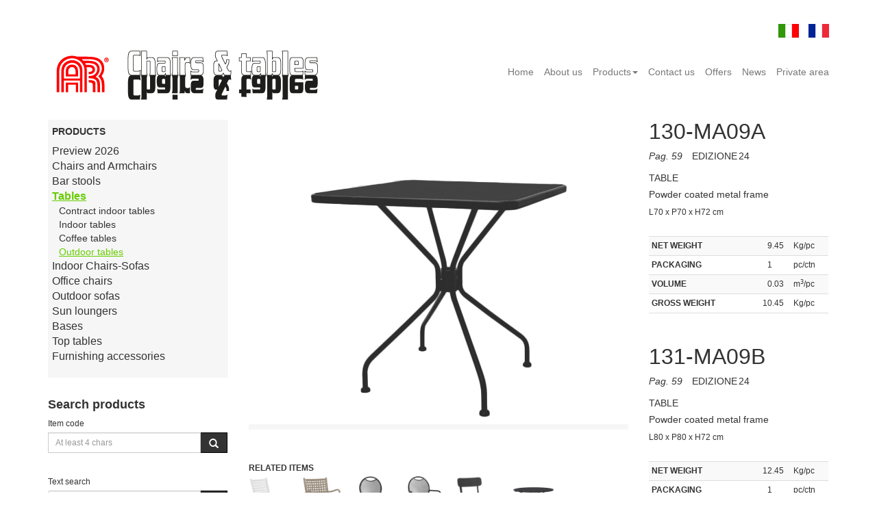

--- FILE ---
content_type: text/html; charset=UTF-8
request_url: https://www.sedieetavolirossanese.it/index.php/en/prodotto/130-ma09a-tavolo/13/tavoli-per-esterno
body_size: 31722
content:
<script>
const redirectMap = [
    "/index.php/it/prodotto/ma01-gres-porcellanato-top-2026/59/anteprima-2026",
    "/index.php/it/prodotto/ma02-gres-porcellanato-top-2026/59/anteprima-2026",
    "/index.php/it/prodotto/ma03-gres-porcellanato-top-2026/59/anteprima-2026",
    "/index.php/it/prodotto/ma04-gres-porcellanato-top-2026/59/anteprima-2026",
    "/index.php/it/prodotto/ma05-gres-porcellanato-top-2026/59/anteprima-2026",
    "/index.php/it/prodotto/ma06-gres-porcellanato-top-2026/59/anteprima-2026",
    "/index.php/it/prodotto/ma07-gres-porcellanato-top-2026/59/anteprima-2026",
    "/index.php/it/prodotto/ma08-gres-porcellanato-top-2026/59/anteprima-2026"
];

if (redirectMap.includes(window.location.pathname)) {
    window.location.href = "https://www.sedieetavolirossanese.it/index.php/it/catalogo/piani-in-gres-porcellanato/57";
}
</script>
<!DOCTYPE html>
<html lang="en">
  <head>
    <meta charset="utf-8">
    <meta http-equiv="X-UA-Compatible" content="IE=edge">
    <meta name="viewport" content="width=device-width, initial-scale=1">
    <meta name="description" content="Arredamento per negozi, uffici, alberghi: sedie, tavoli, sgabelli, salotti da giardino">
    <meta name="keywords" content="basi tavoli in alluminio, in ghisa, divani in pelle, poltrone ufficio, sedie in acciaio">
    <meta name="author" content="">
    <title>Rossanese Sedie e tavoli, ingrosso sedie, tavoli, sgabelli, salotti da giardino, lettini per esterno, arredamento casa, uffici, negozi, alberghi, piemonte, lombardia, veneto, emilia romagna, lazio, liguria, toscana, friuli venezia giulia</title>
    
    <meta name="google-site-verification" content="ESDLNoMjltbo4zApZuIHE2DdZWNMoxbXyVnB0mfLenE" />
    
<link rel="shortcut icon" href="/images/assets/ico/favicon.ico">

    <!-- Bootstrap core CSS -->
    <link href="/index.php?css=assets/bootstrap-min-css.v.1398637079" rel="stylesheet">

    <!-- Flexslider core CSS -->
    <link href="/index.php?css=assets/flexslider-css.v.1481589683" rel="stylesheet">

    <!-- Lightbox core CSS -->
    <link href="/index.php?css=assets/ekko-lightbox-css.v.1406643139" rel="stylesheet">

    <!-- Custom styles for this template -->
    <link href="/index.php?css=assets/custom-css.v.1674140912" rel="stylesheet">
	
    <!-- Font Open sans for this template -->
    <link href='https://fonts.googleapis.com/css?family=Open+Sans:400italic,400,300,600' rel='stylesheet' type='text/css'>


  
    
    <!-- HTML5 shim and Respond.js IE8 support of HTML5 elements and media queries -->
    
    <!--[if lt IE 9]>
      <script src="https://oss.maxcdn.com/libs/html5shiv/3.7.0/html5shiv.js"></script>
      <script src="https://oss.maxcdn.com/libs/respond.js/1.4.2/respond.min.js"></script>
    <![endif]-->




<!-- <script>
  (function(i,s,o,g,r,a,m){i['GoogleAnalyticsObject']=r;i[r]=i[r]||function(){(i[r].q=i[r].q||[]).push(arguments)},i[r].l=1*new Date();a=s.createElement(o),
  m=s.getElementsByTagName(o)[0];a.async=1;a.src=g;m.parentNode.insertBefore(a,m)
  })(window,document,'script','//www.google-analytics.com/analytics.js','ga');

  ga('create', 'UA-50353848-2', 'auto');
  ga('set', 'anonymizeIp', true);
  ga('send', 'pageview');

</script> -->


<!-- Global site tag (gtag.js) - Google Analytics -->
<script async src="https://www.googletagmanager.com/gtag/js?id=UA-153448544-1"></script>
<script>
  window.dataLayer = window.dataLayer || [];
  function gtag(){dataLayer.push(arguments);}
  gtag('js', new Date());

  gtag('config', 'UA-153448544-1');
</script>


<!-- Google tag (gtag.js) -->
<script async src="https://www.googletagmanager.com/gtag/js?id=G-3W19GTS1HM"></script>
<script>
  window.dataLayer = window.dataLayer || [];
  function gtag(){dataLayer.push(arguments);}
  gtag('js', new Date());

  gtag('config', 'G-3W19GTS1HM');
</script>

  <!-- Custom styles for this template -->
    <link href="/index.php?css=assets/prodotto-print-css.v.1413897563" rel="stylesheet" id="printCss" media="print">
    
  </head>

  <body>



 <div class="container language"><a href="/index.php/it/prodotto/130-ma09a-tavolo/13/tavoli-per-esterno/"><img src="/images/assets/it-flag.png" alt="Italian"></a>

<a href="/index.php/fr/prodotto/130-ma09a-tavolo/13/tavoli-per-esterno/"><img src="/images/assets/fr-flag.png" alt="French"></a></div> 


    <!--  navbar -->

    
	
	
	
	 <div class="navbar navbar-default" role="navigation">
      <div class="container">
	<!-- Brand and toggle get grouped for better mobile display -->
        <div class="navbar-header">
          <button type="button" class="navbar-toggle" data-toggle="collapse" data-target=".navbar-collapse">
            <span class="sr-only">Toggle navigation</span>
            <span class="icon-bar"></span>
            <span class="icon-bar"></span>
            <span class="icon-bar"></span>
          </button>
          <a class="navbar-brand" href="/index.php/en">
			<img class="logo" src="/images/assets/logo-en.png" alt="Rossanese Sedie e Tavoli">
	  </a>
        </div>
	
        <!-- Collect the nav links, forms, and other content for toggling -->
        <div class="collapse navbar-collapse">
          <ul class="nav navbar-nav navbar-right">
			<li  ><a href="/index.php/en">Home</a></li>
			<li  ><a href="/index.php/en/arredi/chi-siamo">About us</a></li>
                        <li class="dropdown"> <a href="#" class="dropdown-toggle" data-toggle="dropdown">Products<b class="caret"></b></a>
			      <ul class="dropdown-menu">
              			             
                			      <li  class=" depth1"><a href="/index.php/en/catalogo/anteprima-2026/59">Preview 2026 </a></li>
              			             
                			      <li  class=" depth1"><a href="/index.php/en/catalogo/sedie/31">Chairs and Armchairs </a></li>
              			             
                			      <li  class=" "><a href="/index.php/en/catalogo/sedie-in-ecopelle-tessuto/2">Synthetic leather and fabric chairs  </a></li>
              			             
                			      <li  class=" "><a href="/index.php/en/catalogo/sedie-in-plastica-e-acciaio/3">Plastic and metal chairs </a></li>
              			             
                			      <li  class=" "><a href="/index.php/en/catalogo/sedie-in-metallo/24">Metal chairs </a></li>
              			             
                			      <li  class=" "><a href="/index.php/en/catalogo/sedie-in-legno-e-plastica/4">Plastic and wood chairs </a></li>
              			             
                			      <li  class=" "><a href="/index.php/en/catalogo/sedie-impagliate-legno/25">Wood chairs </a></li>
              			             
                			      <li  class=" "><a href="/index.php/en/catalogo/sedute-in-plastica/55">Plastic chairs </a></li>
              			             
                			      <li  class=" "><a href="/index.php/en/catalogo/sedute-per-esterno/10">Outdoor chairs </a></li>
              			             
                			      <li  class=" depth1"><a href="/index.php/en/catalogo/sgabelli/5">Bar stools </a></li>
              			             
                			      <li  class=" "><a href="/index.php/en/catalogo/sgabelli-per-interno/37">Indoor bar stools  </a></li>
              			             
                			      <li  class=" "><a href="/index.php/en/catalogo/sgabelli-per-esterno/38">Outdoor bar stools </a></li>
              			             
                			      <li  class=" depth1"><a href="/index.php/en/catalogo/tavoli/33">Tables </a></li>
              			             
                			      <li  class=" "><a href="/index.php/en/catalogo/tavoli-per-interno-contract/45">Contract indoor tables </a></li>
              			             
                			      <li  class=" "><a href="/index.php/en/catalogo/tavoli-per-interno/9">Indoor tables </a></li>
              			             
                			      <li  class=" "><a href="/index.php/en/catalogo/tavolini-salotto/46">Coffee tables </a></li>
              			             
                			      <li  class="active "><a href="/index.php/en/catalogo/tavoli-per-esterno/13">Outdoor tables </a></li>
              			             
                			      <li  class=" depth1"><a href="/index.php/en/catalogo/poltrone-divani-interno/7">Indoor Chairs-Sofas </a></li>
              			             
                			      <li  class=" depth1"><a href="/index.php/en/catalogo/poltrone-per-ufficio/8">Office chairs </a></li>
              			             
                			      <li  class=" depth1"><a href="/index.php/en/catalogo/salotti-per-esterno/11">Outdoor sofas </a></li>
              			             
                			      <li  class=" depth1"><a href="/index.php/en/catalogo/lettini-per-esterno/12">Sun loungers </a></li>
              			             
                			      <li  class=" depth1"><a href="/index.php/en/catalogo/basi/32">Bases </a></li>
              			             
                			      <li  class=" "><a href="/index.php/en/catalogo/basi-per-interno/15">Indoor bases </a></li>
              			             
                			      <li  class=" "><a href="/index.php/en/catalogo/basi-per-esterno/14">Outdoor bases </a></li>
              			             
                			      <li  class=" depth1"><a href="/index.php/en/catalogo/piani-per-tavoli/19">Top tables </a></li>
              			             
                			      <li  class=" "><a href="/index.php/en/catalogo/piani-in-gres-porcellanato/57">Gres porcellanato Top </a></li>
              			             
                			      <li  class=" "><a href="/index.php/en/catalogo/piani-in-hpl/39">STANDARD HPL table top </a></li>
              			             
                			      <li  class=" "><a href="/index.php/en/catalogo/piani-design-in-hpl/53">EXTRA HPL table top </a></li>
              			             
                			      <li  class=" "><a href="/index.php/en/catalogo/piani-in-per-esterno/40">Outdoor table top </a></li>
              			             
                			      <li  class=" "><a href="/index.php/en/catalogo/piani-in-laminato/42">Laminate table top </a></li>
              			             
                			      <li  class=" "><a href="/index.php/en/catalogo/piani-in-laminato-extra/56">EXTRA laminate table top </a></li>
              			             
                			      <li  class=" depth1"><a href="/index.php/en/catalogo/complementi-darredo/58">Furnishing accessories </a></li>
              			             
                 			      
			      </ul>
                        </li>
                        <li  ><a href="/index.php/en/arredi/contatti">Contact us</a></li>
			<li  ><a href="/index.php/en/offerte">Offers</a></li>
			<li  ><a href="/index.php/en/blog">News</a></li>
			<li ><a href="http://areariservata.sedieetavolirossanese.it:11080/irevolution" target="_blank">Private area</a></li>
			

          </ul>
        </div><!-- /.navbar-collapse-->
      </div>
    </div> 

    <!-- /.navbar -->

    <!-- Begin page content -->
    <div class="container">
	<div class="row">

	<!-- aside -->	
	
	
	
	 <aside class="aside col-sm-3">	
	<div><!-- wrapper -->
	<nav class="nav-aside" role="complementary">
	<h5>Products</h5>
      
<ul>
<li class="depth1">




<a href="/index.php/en/catalogo/anteprima-2026/59">Preview 2026 </a>
</li>
<li class="depth1">




<a href="/index.php/en/catalogo/sedie/31">Chairs and Armchairs </a>
</li>
<li class="depth1">




<a href="/index.php/en/catalogo/sgabelli/5">Bar stools </a>
</li>
<li class="depth1 open active">




<a href="/index.php/en/catalogo/tavoli/33">Tables </a>
<ul>
<li class="depth2">




<a href="/index.php/en/catalogo/tavoli-per-interno-contract/45">Contract indoor tables </a>
</li>
<li class="depth2">




<a href="/index.php/en/catalogo/tavoli-per-interno/9">Indoor tables </a>
</li>
<li class="depth2">




<a href="/index.php/en/catalogo/tavolini-salotto/46">Coffee tables </a>
</li>
<li class="depth2 open active current">




<a href="/index.php/en/catalogo/tavoli-per-esterno/13">Outdoor tables </a>
</li>
</ul>
</li>
<li class="depth1">




<a href="/index.php/en/catalogo/poltrone-divani-interno/7">Indoor Chairs-Sofas </a>
</li>
<li class="depth1">




<a href="/index.php/en/catalogo/poltrone-per-ufficio/8">Office chairs </a>
</li>
<li class="depth1">




<a href="/index.php/en/catalogo/salotti-per-esterno/11">Outdoor sofas </a>
</li>
<li class="depth1">




<a href="/index.php/en/catalogo/lettini-per-esterno/12">Sun loungers </a>
</li>
<li class="depth1">




<a href="/index.php/en/catalogo/basi/32">Bases </a>
</li>
<li class="depth1">




<a href="/index.php/en/catalogo/piani-per-tavoli/19">Top tables </a>
</li>
<li class="depth1">




<a href="/index.php/en/catalogo/complementi-darredo/58">Furnishing accessories </a>
</li>
</ul>



</nav>
<nav>
	<div class="box-aside cerca">
		<h4>Search products</h4>


<form method="post" action="/index.php"  >
<div class='hiddenFields'>
<input type="hidden" name="params" value="eyJyZXN1bHRfcGFnZSI6ImVuXC9yaWNlcmNhLWNvZGljZSJ9" />
<input type="hidden" name="ACT" value="24" />
<input type="hidden" name="site_id" value="1" />
<input type="hidden" name="csrf_token" value="e75b70e28483a39270d4e42bc0e999edc1cfe28d" />
</div>



				<label for="keywords">Item code</label><br>
 			        <div class="input-group">
 			        <input type="hidden" name="collection" value="codice-prodotto">
 			        <input type="text" class="form-control input-sm" name="keywords" placeholder="At least 4 chars">
 			        <span class="input-group-btn">
 			        <button class="btn btn-default input-sm" type="submit"><span class="glyphicon glyphicon-search"></span></button>
 			        </span>
 			       </div>

</form>

			<br/>

                 <form method="post" action="/index.php"  >
<div class='hiddenFields'>
<input type="hidden" name="ACT" value="6" />
<input type="hidden" name="RES" value="10" />
<input type="hidden" name="meta" value="Elft9mecLoCiO2nW+vNCFpJrdv+kh6XPvrevZbs1+ub80vQgxMxVWhL+Y4XDlM6f35c46cB5oQJ6J4fwzEtD7Ky5KFVF3dazqkyyUJayC3+c9DYi8bC3Cc8uWNX29Yv23Z+tWQtWiIKS0RqjGJLYvA1CTjklBp+seQyWhtC//RwYoVrBGILLunWguEXFgQTqX5a/bLX8URfQoQl1Vs7uZugBl7o9Qp987mcKcM+IxQlktUui2mMxTUgFu9YMYoySohJCyE3zDqcsVwnrpTpdd/Im2F8ElTo2UyHhhF9CHtfmTKq+DBixmrt0kWYSlVb4RCpMiiXwFnBgabhte3/uerww0o6R9kGxVavQrfeWOp0Ws3XOH3VwFgvrm6Ig9f4q" />
<input type="hidden" name="site_id" value="1" />
<input type="hidden" name="csrf_token" value="e75b70e28483a39270d4e42bc0e999edc1cfe28d" />
</div>

	

			<label for="keywords">Text search</label><br>
 				<div class="input-group">
 			      <input type="text" class="form-control input-sm" name="keywords" placeholder="Search word…">
 			      <span class="input-group-btn">
 			        <button class="btn btn-default input-sm" type="button"><span class="glyphicon glyphicon-search"></span></button>
 			      </span>
 			    </div>
                 </form>
		
	</div>
	<div class="box-aside">
		<h4>Catalogue Edizione 24</h4>
		<p>
<a href="/images/uploads/documenti/Catalogo-Edizione24-parte-1.pdf" target="_blank">• Download part 1 </a><br/>
<a href="/images/uploads/documenti/Catalogo-Edizione24-parte-2.pdf" target="_blank">• Download part 2 </a><br/>
		</p>
		<h4>Preview 2026</h4>
		<p>
<a href="/images/uploads/documenti/Anteprima-2026.pdf" target="_blank">• Download Preview 2026</a>
</p>
	</div>
	
	<div class="box-aside" style="display:none">
		<h4>News</h4>
		
		
				
                       <!-- ******* News ****** -->
						
			<a href="/index.php/en/articolo/host-2025"><img class="img-responsive" src="/images/uploads/news/LogoHost2025_.jpg" alt="HOST 2025" style="border:thin solid #efefef;margin-left:0px"></a>                      
						
						
                         <p class="article-title" style="margin-bottom:10px"><a href="/index.php/en/articolo/host-2025"><strong>HOST 2025</strong></a></p>
                          <!-- ******* /News ****** -->


		 

	</div>


	<div class="box-aside hidden-xs" >
		<h4>News archive</h4>
		<p><a href="/index.php/en/blog">View all the news</a></p>
		
	</div>
 </div><!--/.wrapper -->
    </aside> 
	<!--/.aside -->
 

	<!-- Begin Layout content -->
     	
<div class="main single col-sm-9">

<!-- **************************************** NEXT PREVIOUS **************************************** -->
	<!-- <div class="row next-prev">
		<div class="frecce col-sm-1 hidden-xs">	
 			
   				<a class="xxx" href="/index.php/en/prodotto/1734-y60-tavolo/13/tavoli-per-esterno"><img src="/images/assets/freccia-prev-plain.png" alt="Rossanese Sedie e Tavoli"></a>
			
 			 
		</div>
		<div class="frecce col-sm-1 hidden-xs 
 			
 			
 			 col-sm-offset-7 			
 			
			">
			
  				<a style="float:right" href="/index.php/en/prodotto/128-ma01a-tavolo/13/tavoli-per-esterno"><img src="/images/assets/freccia-next-plain.png" alt="Rossanese Sedie e Tavoli"></a>
			
				
	  	</div>
	</div> -->	<!-- end .row .next-prev -->	 
<!-- **************************************** END NEXT PREVIOUS **************************************** -->

	 <div class="row">


<!-- **************************************** SLIDER PRODOTTO **************************************** -->
               

					<!-- ----------------- Badge --------------- -->					
					<div class="badge-new">
											</div>
					<div class="badge-ito">
											</div>
					<div class="badge-ito">
											</div>
					<!-- ----------------- end Badge --------------- -->
			  <div class="
			  
			  col-sm-8			  ">

				<!-- ******* descrizione extra-small screen ****** -->
  			  	<h1 class="codice visible-xs">130-ma09a <span class="tipologia">Table</span></h1>
				
				<div class="descrizione visible-xs">
					<p style="margin-bottom:8px;"><em style="margin-right:10px;">Pag. 59</em> EDIZIONE<span style="margin-left:2px;">24<span></p>  					<p></p>
					
  				</div>
				<!-- ******* /descrizione extra-small screen ****** -->

			 <div class="flexslider">
  				<ul class="slides">
   				   	
   				   	<li data-thumb="/images/uploads/prodotti/130-MA09A-03.jpg">
  				   	 <img src="/images/uploads/prodotti/130-MA09A-03.jpg" alt="Rossanese Sedie e Tavoli"/>
 				   	</li>
					
          			</ul>
       			 </div><!-- end .flexslider -->
<!-- **************************************** END SLIDER PRODOTTO **************************************** -->
			

	
	
<!-- **************************************** THUMB, COMPONENTI e CORRELATI PRODOTTO 1 colonna **************************************** -->						
			<div id="thumbnails-nav">
	 		</div>
			<!-- ******* componenti ****** -->			
			    			<!-- no componenti -->
						<!-- ******* /componenti ****** -->			

			<!-- ******* set completo componenti no lightbox ****** -->
			    			<!-- no componenti_set -->
						<!-- ******* /set completo componenti no lightbox ****** -->

			<!-- ******* correlati ****** -->
					
			<div class="correlati" style="clear:both">
			<h6>Related items</h6>			
			
			<div class="correlati-item">
				

			 
			<a class="img-link" href="/index.php/en/prodotto/1699-ue03-sedia/10/sedute-per-esterno">
			<img src="/images/uploads/prodotti/1699-UE03W.jpg" alt="Rossanese Sedie e Tavoli"></a>
			
                        
			</div>
			
			<div class="correlati-item">
				

			 
			<a class="img-link" href="/index.php/en/prodotto/1670-ueow-poltroncina/10/sedute-per-esterno">
			<img src="/images/uploads/prodotti/1670-UE04T-01.jpg" alt="Rossanese Sedie e Tavoli"></a>
			
                        
			</div>
			
			<div class="correlati-item">
				

			 
			<a class="img-link" href="/index.php/en/prodotto/809-c78-sedia/10/sedute-per-esterno">
			<img src="/images/uploads/prodotti/809_C78-01.jpg" alt="Rossanese Sedie e Tavoli"></a>
			
                        
			</div>
			
			<div class="correlati-item">
				

			 
			<a class="img-link" href="/index.php/en/prodotto/810-c78a-poltroncina/10/sedute-per-esterno">
			<img src="/images/uploads/prodotti/810_C78A-01.jpg" alt="Rossanese Sedie e Tavoli"></a>
			
                        
			</div>
			
			<div class="correlati-item">
				

			 
			<a class="img-link" href="/index.php/en/prodotto/1581-mc039-sedia/10/sedute-per-esterno">
			<img src="/images/uploads/prodotti/1581-MC039AN.jpg" alt="Rossanese Sedie e Tavoli"></a>
			
                        
			</div>
			
			<div class="correlati-item">
				

			 
			<a class="img-link" href="/index.php/en/prodotto/128-ma01a-tavolo/13/tavoli-per-esterno">
			<img src="/images/uploads/prodotti/128-MA01A-04.jpg" alt="Rossanese Sedie e Tavoli"></a>
			
                        
			</div>
			
			<div class="correlati-item">
				

			 
			<a class="img-link" href="/index.php/en/prodotto/1508-hy17-tavolo/13/tavoli-per-esterno">
			<img src="/images/uploads/prodotti/1508-HY17-nero-01.jpg" alt="Rossanese Sedie e Tavoli"></a>
			
                        
			</div>
			
			<div class="correlati-item">
				

			 
			<a class="img-link" href="/index.php/en/prodotto/1568-qt60-tavolo/13/tavoli-per-esterno">
			<img src="/images/uploads/prodotti/1568-QT60-03.jpg" alt="Rossanese Sedie e Tavoli"></a>
			
                        
			</div>
			
			<div class="correlati-item">
				

			 
			<a class="img-link" href="/index.php/en/prodotto/1697-vec1-tavolo-e-sedie/13/tavoli-per-esterno">
			<img src="/images/uploads/prodotti/1697-UE01-02.jpg" alt="Rossanese Sedie e Tavoli"></a>
			
                        
			</div>
			 

			
                        </div>		
                				<!-- ******* /correlati ****** -->

			<!-- ******* galleria con lightbox****** -->
						<!-- ******* /galleria con lightbox****** -->

			<!-- ******* accessori con lightbox****** -->
						<!-- ******* /accessori con lightbox****** -->

			<!-- ******* bordi e finiture lightbox ****** -->
						<!-- ******* /bordi e finiture lightbox ****** -->


</div><!--/.col-sm-12 OR 8 -->
<!-- **************************************** END THUMB, COMPONENTI e CORRELATI PRODOTTO 1 colonna **************************************** -->





<!-- **************************************** SCHEDA PRODOTTO **************************************** -->

 			  <div class="col-sm-4">

				<!-- **************************** Varianti *************************** -->
				
				
				<h1 class="codice" style="margin-bottom:8px">130-MA09A </h1>
				<p style="margin-bottom:8px;"><em style="margin-right:10px;">Pag. 59</em> EDIZIONE<span style="margin-left:2px;">24<span></p>				<span class="tipologia">Table</span>
 				<div class="descrizione hidden-xs">
 					Powder coated metal frame
 										 				</div>





				<h6>L70 x P70 x H72 cm</h6>


<!-- ******************************************* ******************************************* -->
 				<!-- ******* tabella pesi e volumi varianti ****** -->
				<div class="peso">
					<table class="table table-striped">
  			
						<tbody>
							<tr>
								<td><span class="titolino-prodotto">Net weight</span></td>
								<td class="text-right">9.45</td><td>Kg/pc</td>
							</tr>
							<tr>
								<td><span class="titolino-prodotto">Packaging</span></td>
								<td class="text-right">1<span style="visibility:hidden">.00</span></td><td>pc/ctn</td>
							</tr>
							<tr>
								<td><span class="titolino-prodotto">Volume</span></td>
								<td class="text-right">0.03</td><td>m<sup>3</sup>/pc</td>
							</tr>
							<tr>
								<td><span class="titolino-prodotto">Gross weight</span></td>
								<td class="text-right">10.45</td><td>Kg/pc</td>
							</tr>
						</tbody>
					</table>
				</div>
				<!-- ******* end tabella pesi e volumi varianti ****** -->
<!-- ******************************************* ******************************************* -->

				<div class="colori" style="margin-bottom:30px;">
              	  				<div class="row" style="text-align:center">
							
						</div>
					</div>



				
				<h1 class="codice" style="margin-bottom:8px">131-MA09B </h1>
				<p style="margin-bottom:8px;"><em style="margin-right:10px;">Pag. 59</em> EDIZIONE<span style="margin-left:2px;">24<span></p>				<span class="tipologia">Table</span>
 				<div class="descrizione hidden-xs">
 					Powder coated metal frame
 										 				</div>





				<h6>L80 x P80 x H72 cm</h6>


<!-- ******************************************* ******************************************* -->
 				<!-- ******* tabella pesi e volumi varianti ****** -->
				<div class="peso">
					<table class="table table-striped">
  			
						<tbody>
							<tr>
								<td><span class="titolino-prodotto">Net weight</span></td>
								<td class="text-right">12.45</td><td>Kg/pc</td>
							</tr>
							<tr>
								<td><span class="titolino-prodotto">Packaging</span></td>
								<td class="text-right">1<span style="visibility:hidden">.00</span></td><td>pc/ctn</td>
							</tr>
							<tr>
								<td><span class="titolino-prodotto">Volume</span></td>
								<td class="text-right">0.05</td><td>m<sup>3</sup>/pc</td>
							</tr>
							<tr>
								<td><span class="titolino-prodotto">Gross weight</span></td>
								<td class="text-right">13.45</td><td>Kg/pc</td>
							</tr>
						</tbody>
					</table>
				</div>
				<!-- ******* end tabella pesi e volumi varianti ****** -->
<!-- ******************************************* ******************************************* -->

				<div class="colori" style="margin-bottom:30px;">
              	  				<div class="row" style="text-align:center">
							
						</div>
					</div>



				

				
   				
   				
				
				




				

				

				

				
				
   				
   				






				<!-- **************************** End Varianti *************************** -->

				

				<!-- **************************** Prodotto No Varianti *************************** -->
				
			
				<!-- ******* Tabella colori ****** -->
				    					<!-- no colori -->
								<!-- ******* /Tabella colori ****** -->

				<!-- ******* Tabella colori scocca ****** -->
				    					<!-- no colori -->
									


				<!-- ******* Tabella formica ****** -->
				    					<!-- no colori -->
								<!-- ******* /Tabella formica ****** -->
   				

				<!-- ******* Tabella legno ****** -->
				    					<!-- no colori -->
				<!-- ******* /Tabella legno ****** -->



				<!-- ******* Tabella struttura ****** -->
				    					<!-- no colori -->
				
				<!-- ******* /Tabella struttura ****** -->



				<!-- ******* Tabella velluto ****** -->
				    					<!-- no colori -->
								<!-- ******* /Tabella velluto ****** -->

				<!-- ******* Tabella rivestimenti ****** -->
				    					<!-- no colori -->
				
				<!-- ******* /Tabella rivestimenti ****** -->
			
				<!-- ******* Tabella pelle ****** -->
				    					<!-- no colori -->
								<!-- ******* /Tabella pelle ****** -->

				<!-- ******* Tabella piano vetro ****** -->
				    					<!-- no colori -->
				
				<!-- ******* /Tabella piano vetro ****** -->

				<!-- ******* Tabella piano pietra ****** -->
				    					<!-- no colori -->
				
				<!-- ******* /Tabella piano pietra ****** -->

<!-- ******* Tabella piano cristallo ****** -->

				    					<!-- no colori -->
								<!-- ******* /Tabella piano cristallo ****** -->

				<!-- ******* Tabella piano ceramica ****** -->
				    					<!-- no colori -->
								<!-- ******* /Tabella piano ceramica ****** -->




 				</div><!--/.col-sm-4 -->
			 

<!-- **************************************** END SCHEDA PRODOTTO **************************************** -->

	 		</div><!--/.row -->
	  
	  
 

  </div><!--/.main .col-sm-9 -->



  	</div><!--/.row -->
	


  	<!-- bottom and footer -->
	
	
	
	 <div class="row bottom">
	  <div class="col-sm-3">
	  	<div class="bottom-grid-item">
	  		<h5>Request a quote</h5>
			<p></p>
			<a href="mailto:info@rossanese.it" class="btn btn-default btn-sm">Contact us</a>
	  	</div>
	  </div>
	  <div class="col-sm-3">
	  	<div class="bottom-grid-item">
	  		<h5>Showroom</h5>
			<img class="img-responsive" src="/images/assets/showroom.jpg" alt="Showroom"> 
	  	</div>
	  </div>
	  <div class="col-sm-3">
		  <div class="bottom-grid-item">
	  		<h5>We are here</h5>
			<iframe src="https://www.google.com/maps/embed?pb=!1m18!1m12!1m3!1d2790.9584790657477!2d9.133087594549634!3d45.61147836564845!2m3!1f0!2f0!3f0!3m2!1i1024!2i768!4f13.1!3m3!1m2!1s0x478695ff4f6d0dd1%3A0x36d1d701348c154b!2sVia+Luciano+Manara%2C+2!5e0!3m2!1sit!2sit!4v1397569358152" width="100%" height="150" frameborder="0" style="border:0"></iframe>
	  	</div>
	</div>
	  <div class="col-sm-3">
		  <div class="bottom-grid-item">
	  		<h5>Offices</h5>
			<p>via Luciano Manara 2<br/>
			20812 Limbiate<br/>
			(Monza Brianza) Italy<br/>
			</p>
			<p>tel. +39 02 91 05 427<br/>
			Fax +39 02 91 82 724<br/>
			<a href="mailto:info@rossanese.it">info@rossanese.it</a><br/>
			</p>
	  	</div>
	</div>
</div><!--/.row -->
    </div>

    <div id="footer">
      <div class="container">
		  <div class="row">
       <div class="col-sm-6 copy">
	    <p>© Rossanese 2024. All rights reserved.</p>
      </div>
	  <div class="col-sm-6 vat">
		  <p><a href="https://www.iubenda.com/privacy-policy/12705919" class="iubenda-nostyle no-brand iubenda-embed " title="Privacy Policy">Privacy Policy</a> <script type="text/javascript">(function (w,d) {var loader = function () {var s = d.createElement("script"), tag = d.getElementsByTagName("script")[0]; s.src="https://cdn.iubenda.com/iubenda.js"; tag.parentNode.insertBefore(s,tag);}; if(w.addEventListener){w.addEventListener("load", loader, false);}else if(w.attachEvent){w.attachEvent("onload", loader);}else{w.onload = loader;}})(window, document);</script> - <a href="https://www.iubenda.com/privacy-policy/12705919/cookie-policy" class="iubenda-nostyle no-brand iubenda-embed " title="Cookie Policy">Cookie Policy</a> <script type="text/javascript">(function (w,d) {var loader = function () {var s = d.createElement("script"), tag = d.getElementsByTagName("script")[0]; s.src="https://cdn.iubenda.com/iubenda.js"; tag.parentNode.insertBefore(s,tag);}; if(w.addEventListener){w.addEventListener("load", loader, false);}else if(w.attachEvent){w.attachEvent("onload", loader);}else{w.onload = loader;}})(window, document);</script> - VAT IT 04497180150</p>
	  </div>
	  </div><!--/.row -->
    </div><!--/.container -->
</div> 

	<!--/.footer -->

    <!-- Bootstrap core JavaScript
    ================================================== -->
    <!-- Placed at the end of the document so the pages load faster -->
    <script src="https://ajax.googleapis.com/ajax/libs/jquery/1.11.0/jquery.min.js"></script>
    <script type="text/javascript" src="/index.php/assets/bootstrap-min-js"></script>
    <script type="text/javascript" src="/index.php/assets/jquery-flexslider-js"></script>
    <script type="text/javascript" src="/index.php/assets/ekko-lightbox-js"></script>
    <script type="text/javascript" src="/index.php/assets/jquery-divascookies-0-3-js"></script>
<script type="text/javascript">
			$(document).ready(function() {
				$.DivasCookies({
				cookiePolicyLink: "/index.php/it/arredi/cookie-policy",	// link to the extended cookie policy
				cookiePolicyLinkText: "Cookie Policy.",	// text for the link to the extended cookie policy
			});
			});
		</script>
<script type="text/javascript" charset="utf-8">
		$( document ).ready(function()  {
	  	$('.flexslider').flexslider({
	 	animation: "slide",
	    	controlNav: "thumbnails",
	    	controlsContainer: "#thumbnails-nav",
		directionNav: true,
		slideshowSpeed: 4000,
		slideshow: false
	  	});
		}); 
    </script>		
<script type="text/javascript">
		$(document).ready(function ($) {

				// delegate calls to data-toggle="lightbox"
				$(document).delegate('*[data-toggle="lightbox"]', 'click', function(event) {
					event.preventDefault();
					return $(this).ekkoLightbox({
						onShown: function() {
							if (window.console) {
								return console.log('Checking our the events huh?');
							}
						}
					});
				});
			});
	</script>	
  </body>
</html>

--- FILE ---
content_type: text/css;charset=UTF-8
request_url: https://www.sedieetavolirossanese.it/index.php?css=assets/bootstrap-min-css.v.1398637079
body_size: 17321
content:
/*!
* Bootstrap v3.1.1 (http://getbootstrap.com)
* Copyright 2011-2014 Twitter, Inc.
* Licensed under MIT (https://github.com/twbs/bootstrap/blob/master/LICENSE)
*/

/*! normalize.css v3.0.0 | MIT License | git.io/normalize */
html {
font-family: sans-serif;
-ms-text-size-adjust: 100%;
-webkit-text-size-adjust: 100%
}
body {
margin: 0
}
article,aside,details,figcaption,figure,footer,header,hgroup,main,nav,section,summary {
display: block
}
audio,canvas,progress,video {
display: inline-block;
vertical-align: baseline
}
audio:not([controls]) {
display: none;
height: 0
}
[hidden],template {
display: none
}
a {
background: 0 0
}
a:active,a:hover {
outline: 0
}
abbr[title] {
border-bottom: 1px dotted
}
b,strong {
font-weight: 700
}
dfn {
font-style: italic
}
h1 {
font-size: 2em;
margin: .67em 0
}
mark {
background: #ff0;
color: #000
}
small {
font-size: 80%
}
sub,sup {
font-size: 75%;
line-height: 0;
position: relative;
vertical-align: baseline
}
sup {
top: -.5em
}
sub {
bottom: -.25em
}
img {
border: 0
}
svg:not(:root) {
overflow: hidden
}
figure {
margin: 1em 40px
}
hr {
-moz-box-sizing: content-box;
box-sizing: content-box;
height: 0
}
pre {
overflow: auto
}
code,kbd,pre,samp {
font-family: monospace,monospace;
font-size: 1em
}
button,input,optgroup,select,textarea {
color: inherit;
font: inherit;
margin: 0
}
button {
overflow: visible
}
button,select {
text-transform: none
}
button,html input[type=button],input[type=reset],input[type=submit] {
-webkit-appearance: button;
cursor: pointer
}
button[disabled],html input[disabled] {
cursor: default
}
button::-moz-focus-inner,input::-moz-focus-inner {
border: 0;
padding: 0
}
input {
line-height: normal
}
input[type=checkbox],input[type=radio] {
box-sizing: border-box;
padding: 0
}
input[type=number]::-webkit-inner-spin-button,input[type=number]::-webkit-outer-spin-button {
height: auto
}
input[type=search] {
-webkit-appearance: textfield;
-moz-box-sizing: content-box;
-webkit-box-sizing: content-box;
box-sizing: content-box
}
input[type=search]::-webkit-search-cancel-button,input[type=search]::-webkit-search-decoration {
-webkit-appearance: none
}
fieldset {
border: 1px solid silver;
margin: 0 2px;
padding: .35em .625em .75em
}
legend {
border: 0;
padding: 0
}
textarea {
overflow: auto
}
optgroup {
font-weight: 700
}
table {
border-collapse: collapse;
border-spacing: 0
}
td,th {
padding: 0
}
@media print {* {
text-shadow: none!important;
color: #000!important;
background: transparent!important;
box-shadow: none!important
}
a,a:visited {
text-decoration: underline
}
a[href]:after {
content: " (" attr(href) ")"
}
abbr[title]:after {
content: " (" attr(title) ")"
}
a[href^="javascript:"]:after,a[href^="#"]:after {
content: ""
}
pre,blockquote {
border: 1px solid #999;
page-break-inside: avoid
}
thead {
display: table-header-group
}
tr,img {
page-break-inside: avoid
}
img {
max-width: 100%!important
}
p,h2,h3 {
orphans: 3;
widows: 3
}
h2,h3 {
page-break-after: avoid
}
select {
background: #fff!important
}
.navbar {
display: none
}
.table td,.table th {
background-color: #fff!important
}
.btn>.caret,.dropup>.btn>.caret {
border-top-color: #000!important
}
.label {
border: 1px solid #000
}
.table {
border-collapse: collapse!important
}
.table-bordered th,.table-bordered td {
border: 1px solid #ddd!important
}

}
* {
-webkit-box-sizing: border-box;
-moz-box-sizing: border-box;
box-sizing: border-box
}
:before,:after {
-webkit-box-sizing: border-box;
-moz-box-sizing: border-box;
box-sizing: border-box
}
html {
font-size: 62.5%;
-webkit-tap-highlight-color: rgba(0,0,0,0)
}
body {
font-family: "Helvetica Neue",Helvetica,Arial,sans-serif;
font-size: 14px;
line-height: 1.42857143;
color: #333;
background-color: #fff
}
input,button,select,textarea {
font-family: inherit;
font-size: inherit;
line-height: inherit
}
a {
color: #428bca;
text-decoration: none
}
a:hover,a:focus {
color: #2a6496;
text-decoration: underline
}
a:focus {
outline: thin dotted;
outline: 5px auto -webkit-focus-ring-color;
outline-offset: -2px
}
figure {
margin: 0
}
img {
vertical-align: middle
}
.img-responsive,.thumbnail>img,.thumbnail a>img,.carousel-inner>.item>img,.carousel-inner>.item>a>img {
display: block;
max-width: 100%;
height: auto
}
.img-rounded {
border-radius: 6px
}
.img-thumbnail {
padding: 4px;
line-height: 1.42857143;
background-color: #fff;
border: 1px solid #ddd;
border-radius: 4px;
-webkit-transition: all .2s ease-in-out;
transition: all .2s ease-in-out;
display: inline-block;
max-width: 100%;
height: auto
}
.img-circle {
border-radius: 50%
}
hr {
margin-top: 20px;
margin-bottom: 20px;
border: 0;
border-top: 1px solid #eee
}
.sr-only {
position: absolute;
width: 1px;
height: 1px;
margin: -1px;
padding: 0;
overflow: hidden;
clip: rect(0,0,0,0);
border: 0
}
h1,h2,h3,h4,h5,h6,.h1,.h2,.h3,.h4,.h5,.h6 {
font-family: inherit;
font-weight: 500;
line-height: 1.1;
color: inherit
}
h1 small,h2 small,h3 small,h4 small,h5 small,h6 small,.h1 small,.h2 small,.h3 small,.h4 small,.h5 small,.h6 small,h1 .small,h2 .small,h3 .small,h4 .small,h5 .small,h6 .small,.h1 .small,.h2 .small,.h3 .small,.h4 .small,.h5 .small,.h6 .small {
font-weight: 400;
line-height: 1;
color: #999
}
h1,.h1,h2,.h2,h3,.h3 {
margin-top: 20px;
margin-bottom: 10px
}
h1 small,.h1 small,h2 small,.h2 small,h3 small,.h3 small,h1 .small,.h1 .small,h2 .small,.h2 .small,h3 .small,.h3 .small {
font-size: 65%
}
h4,.h4,h5,.h5,h6,.h6 {
margin-top: 10px;
margin-bottom: 10px
}
h4 small,.h4 small,h5 small,.h5 small,h6 small,.h6 small,h4 .small,.h4 .small,h5 .small,.h5 .small,h6 .small,.h6 .small {
font-size: 75%
}
h1,.h1 {
font-size: 36px
}
h2,.h2 {
font-size: 30px
}
h3,.h3 {
font-size: 24px
}
h4,.h4 {
font-size: 18px
}
h5,.h5 {
font-size: 14px
}
h6,.h6 {
font-size: 12px
}
p {
margin: 0 0 10px
}
.lead {
margin-bottom: 20px;
font-size: 16px;
font-weight: 200;
line-height: 1.4
}
@media (min-width:768px) {.lead {
font-size: 21px
}

}
small,.small {
font-size: 85%
}
cite {
font-style: normal
}
.text-left {
text-align: left
}
.text-right {
text-align: right
}
.text-center {
text-align: center
}
.text-justify {
text-align: justify
}
.text-muted {
color: #999
}
.text-primary {
color: #428bca
}
a.text-primary:hover {
color: #3071a9
}
.text-success {
color: #3c763d
}
a.text-success:hover {
color: #2b542c
}
.text-info {
color: #31708f
}
a.text-info:hover {
color: #245269
}
.text-warning {
color: #8a6d3b
}
a.text-warning:hover {
color: #66512c
}
.text-danger {
color: #a94442
}
a.text-danger:hover {
color: #843534
}
.bg-primary {
color: #fff;
background-color: #428bca
}
a.bg-primary:hover {
background-color: #3071a9
}
.bg-success {
background-color: #dff0d8
}
a.bg-success:hover {
background-color: #c1e2b3
}
.bg-info {
background-color: #d9edf7
}
a.bg-info:hover {
background-color: #afd9ee
}
.bg-warning {
background-color: #fcf8e3
}
a.bg-warning:hover {
background-color: #f7ecb5
}
.bg-danger {
background-color: #f2dede
}
a.bg-danger:hover {
background-color: #e4b9b9
}
.page-header {
padding-bottom: 9px;
margin: 40px 0 20px;
border-bottom: 1px solid #eee
}
ul,ol {
margin-top: 0;
margin-bottom: 10px
}
ul ul,ol ul,ul ol,ol ol {
margin-bottom: 0
}
.list-unstyled {
padding-left: 0;
list-style: none
}
.list-inline {
padding-left: 0;
list-style: none;
margin-left: -5px
}
.list-inline>li {
display: inline-block;
padding-left: 5px;
padding-right: 5px
}
dl {
margin-top: 0;
margin-bottom: 20px
}
dt,dd {
line-height: 1.42857143
}
dt {
font-weight: 700
}
dd {
margin-left: 0
}
@media (min-width:768px) {.dl-horizontal dt {
float: left;
width: 160px;
clear: left;
text-align: right;
overflow: hidden;
text-overflow: ellipsis;
white-space: nowrap
}
.dl-horizontal dd {
margin-left: 180px
}

}
abbr[title],abbr[data-original-title] {
cursor: help;
border-bottom: 1px dotted #999
}
.initialism {
font-size: 90%;
text-transform: uppercase
}
blockquote {
padding: 10px 20px;
margin: 0 0 20px;
font-size: 17.5px;
border-left: 5px solid #eee
}
blockquote p:last-child,blockquote ul:last-child,blockquote ol:last-child {
margin-bottom: 0
}
blockquote footer,blockquote small,blockquote .small {
display: block;
font-size: 80%;
line-height: 1.42857143;
color: #999
}
blockquote footer:before,blockquote small:before,blockquote .small:before {
content: '\2014 \00A0'
}
.blockquote-reverse,blockquote.pull-right {
padding-right: 15px;
padding-left: 0;
border-right: 5px solid #eee;
border-left: 0;
text-align: right
}
.blockquote-reverse footer:before,blockquote.pull-right footer:before,.blockquote-reverse small:before,blockquote.pull-right small:before,.blockquote-reverse .small:before,blockquote.pull-right .small:before {
content: ''
}
.blockquote-reverse footer:after,blockquote.pull-right footer:after,.blockquote-reverse small:after,blockquote.pull-right small:after,.blockquote-reverse .small:after,blockquote.pull-right .small:after {
content: '\00A0 \2014'
}
blockquote:before,blockquote:after {
content: ""
}
address {
margin-bottom: 20px;
font-style: normal;
line-height: 1.42857143
}
code,kbd,pre,samp {
font-family: Menlo,Monaco,Consolas,"Courier New",monospace
}
code {
padding: 2px 4px;
font-size: 90%;
color: #c7254e;
background-color: #f9f2f4;
white-space: nowrap;
border-radius: 4px
}
kbd {
padding: 2px 4px;
font-size: 90%;
color: #fff;
background-color: #333;
border-radius: 3px;
box-shadow: inset 0 -1px 0 rgba(0,0,0,.25)
}
pre {
display: block;
padding: 9.5px;
margin: 0 0 10px;
font-size: 13px;
line-height: 1.42857143;
word-break: break-all;
word-wrap: break-word;
color: #333;
background-color: #f5f5f5;
border: 1px solid #ccc;
border-radius: 4px
}
pre code {
padding: 0;
font-size: inherit;
color: inherit;
white-space: pre-wrap;
background-color: transparent;
border-radius: 0
}
.pre-scrollable {
max-height: 340px;
overflow-y: scroll
}
.container {
margin-right: auto;
margin-left: auto;
padding-left: 15px;
padding-right: 15px
}
@media (min-width:768px) {.container {
width: 750px
}

}
@media (min-width:992px) {.container {
width: 970px
}

}
@media (min-width:1200px) {.container {
width: 1170px
}

}
.container-fluid {
margin-right: auto;
margin-left: auto;
padding-left: 15px;
padding-right: 15px
}
.row {
margin-left: -15px;
margin-right: -15px
}
.col-xs-1,.col-sm-1,.col-md-1,.col-lg-1,.col-xs-2,.col-sm-2,.col-md-2,.col-lg-2,.col-xs-3,.col-sm-3,.col-md-3,.col-lg-3,.col-xs-4,.col-sm-4,.col-md-4,.col-lg-4,.col-xs-5,.col-sm-5,.col-md-5,.col-lg-5,.col-xs-6,.col-sm-6,.col-md-6,.col-lg-6,.col-xs-7,.col-sm-7,.col-md-7,.col-lg-7,.col-xs-8,.col-sm-8,.col-md-8,.col-lg-8,.col-xs-9,.col-sm-9,.col-md-9,.col-lg-9,.col-xs-10,.col-sm-10,.col-md-10,.col-lg-10,.col-xs-11,.col-sm-11,.col-md-11,.col-lg-11,.col-xs-12,.col-sm-12,.col-md-12,.col-lg-12 {
position: relative;
min-height: 1px;
padding-left: 15px;
padding-right: 15px
}
.col-xs-1,.col-xs-2,.col-xs-3,.col-xs-4,.col-xs-5,.col-xs-6,.col-xs-7,.col-xs-8,.col-xs-9,.col-xs-10,.col-xs-11,.col-xs-12 {
float: left
}
.col-xs-12 {
width: 100%
}
.col-xs-11 {
width: 91.66666667%
}
.col-xs-10 {
width: 83.33333333%
}
.col-xs-9 {
width: 75%
}
.col-xs-8 {
width: 66.66666667%
}
.col-xs-7 {
width: 58.33333333%
}
.col-xs-6 {
width: 50%
}
.col-xs-5 {
width: 41.66666667%
}
.col-xs-4 {
width: 33.33333333%
}
.col-xs-3 {
width: 25%
}
.col-xs-2 {
width: 16.66666667%
}
.col-xs-1 {
width: 8.33333333%
}
.col-xs-pull-12 {
right: 100%
}
.col-xs-pull-11 {
right: 91.66666667%
}
.col-xs-pull-10 {
right: 83.33333333%
}
.col-xs-pull-9 {
right: 75%
}
.col-xs-pull-8 {
right: 66.66666667%
}
.col-xs-pull-7 {
right: 58.33333333%
}
.col-xs-pull-6 {
right: 50%
}
.col-xs-pull-5 {
right: 41.66666667%
}
.col-xs-pull-4 {
right: 33.33333333%
}
.col-xs-pull-3 {
right: 25%
}
.col-xs-pull-2 {
right: 16.66666667%
}
.col-xs-pull-1 {
right: 8.33333333%
}
.col-xs-pull-0 {
right: 0
}
.col-xs-push-12 {
left: 100%
}
.col-xs-push-11 {
left: 91.66666667%
}
.col-xs-push-10 {
left: 83.33333333%
}
.col-xs-push-9 {
left: 75%
}
.col-xs-push-8 {
left: 66.66666667%
}
.col-xs-push-7 {
left: 58.33333333%
}
.col-xs-push-6 {
left: 50%
}
.col-xs-push-5 {
left: 41.66666667%
}
.col-xs-push-4 {
left: 33.33333333%
}
.col-xs-push-3 {
left: 25%
}
.col-xs-push-2 {
left: 16.66666667%
}
.col-xs-push-1 {
left: 8.33333333%
}
.col-xs-push-0 {
left: 0
}
.col-xs-offset-12 {
margin-left: 100%
}
.col-xs-offset-11 {
margin-left: 91.66666667%
}
.col-xs-offset-10 {
margin-left: 83.33333333%
}
.col-xs-offset-9 {
margin-left: 75%
}
.col-xs-offset-8 {
margin-left: 66.66666667%
}
.col-xs-offset-7 {
margin-left: 58.33333333%
}
.col-xs-offset-6 {
margin-left: 50%
}
.col-xs-offset-5 {
margin-left: 41.66666667%
}
.col-xs-offset-4 {
margin-left: 33.33333333%
}
.col-xs-offset-3 {
margin-left: 25%
}
.col-xs-offset-2 {
margin-left: 16.66666667%
}
.col-xs-offset-1 {
margin-left: 8.33333333%
}
.col-xs-offset-0 {
margin-left: 0
}
@media (min-width:768px) {.col-sm-1,.col-sm-2,.col-sm-3,.col-sm-4,.col-sm-5,.col-sm-6,.col-sm-7,.col-sm-8,.col-sm-9,.col-sm-10,.col-sm-11,.col-sm-12 {
float: left
}
.col-sm-12 {
width: 100%
}
.col-sm-11 {
width: 91.66666667%
}
.col-sm-10 {
width: 83.33333333%
}
.col-sm-9 {
width: 75%
}
.col-sm-8 {
width: 66.66666667%
}
.col-sm-7 {
width: 58.33333333%
}
.col-sm-6 {
width: 50%
}
.col-sm-5 {
width: 41.66666667%
}
.col-sm-4 {
width: 33.33333333%
}
.col-sm-3 {
width: 25%
}
.col-sm-2 {
width: 16.66666667%
}
.col-sm-1 {
width: 8.33333333%
}
.col-sm-pull-12 {
right: 100%
}
.col-sm-pull-11 {
right: 91.66666667%
}
.col-sm-pull-10 {
right: 83.33333333%
}
.col-sm-pull-9 {
right: 75%
}
.col-sm-pull-8 {
right: 66.66666667%
}
.col-sm-pull-7 {
right: 58.33333333%
}
.col-sm-pull-6 {
right: 50%
}
.col-sm-pull-5 {
right: 41.66666667%
}
.col-sm-pull-4 {
right: 33.33333333%
}
.col-sm-pull-3 {
right: 25%
}
.col-sm-pull-2 {
right: 16.66666667%
}
.col-sm-pull-1 {
right: 8.33333333%
}
.col-sm-pull-0 {
right: 0
}
.col-sm-push-12 {
left: 100%
}
.col-sm-push-11 {
left: 91.66666667%
}
.col-sm-push-10 {
left: 83.33333333%
}
.col-sm-push-9 {
left: 75%
}
.col-sm-push-8 {
left: 66.66666667%
}
.col-sm-push-7 {
left: 58.33333333%
}
.col-sm-push-6 {
left: 50%
}
.col-sm-push-5 {
left: 41.66666667%
}
.col-sm-push-4 {
left: 33.33333333%
}
.col-sm-push-3 {
left: 25%
}
.col-sm-push-2 {
left: 16.66666667%
}
.col-sm-push-1 {
left: 8.33333333%
}
.col-sm-push-0 {
left: 0
}
.col-sm-offset-12 {
margin-left: 100%
}
.col-sm-offset-11 {
margin-left: 91.66666667%
}
.col-sm-offset-10 {
margin-left: 83.33333333%
}
.col-sm-offset-9 {
margin-left: 75%
}
.col-sm-offset-8 {
margin-left: 66.66666667%
}
.col-sm-offset-7 {
margin-left: 58.33333333%
}
.col-sm-offset-6 {
margin-left: 50%
}
.col-sm-offset-5 {
margin-left: 41.66666667%
}
.col-sm-offset-4 {
margin-left: 33.33333333%
}
.col-sm-offset-3 {
margin-left: 25%
}
.col-sm-offset-2 {
margin-left: 16.66666667%
}
.col-sm-offset-1 {
margin-left: 8.33333333%
}
.col-sm-offset-0 {
margin-left: 0
}

}
@media (min-width:992px) {.col-md-1,.col-md-2,.col-md-3,.col-md-4,.col-md-5,.col-md-6,.col-md-7,.col-md-8,.col-md-9,.col-md-10,.col-md-11,.col-md-12 {
float: left
}
.col-md-12 {
width: 100%
}
.col-md-11 {
width: 91.66666667%
}
.col-md-10 {
width: 83.33333333%
}
.col-md-9 {
width: 75%
}
.col-md-8 {
width: 66.66666667%
}
.col-md-7 {
width: 58.33333333%
}
.col-md-6 {
width: 50%
}
.col-md-5 {
width: 41.66666667%
}
.col-md-4 {
width: 33.33333333%
}
.col-md-3 {
width: 25%
}
.col-md-2 {
width: 16.66666667%
}
.col-md-1 {
width: 8.33333333%
}
.col-md-pull-12 {
right: 100%
}
.col-md-pull-11 {
right: 91.66666667%
}
.col-md-pull-10 {
right: 83.33333333%
}
.col-md-pull-9 {
right: 75%
}
.col-md-pull-8 {
right: 66.66666667%
}
.col-md-pull-7 {
right: 58.33333333%
}
.col-md-pull-6 {
right: 50%
}
.col-md-pull-5 {
right: 41.66666667%
}
.col-md-pull-4 {
right: 33.33333333%
}
.col-md-pull-3 {
right: 25%
}
.col-md-pull-2 {
right: 16.66666667%
}
.col-md-pull-1 {
right: 8.33333333%
}
.col-md-pull-0 {
right: 0
}
.col-md-push-12 {
left: 100%
}
.col-md-push-11 {
left: 91.66666667%
}
.col-md-push-10 {
left: 83.33333333%
}
.col-md-push-9 {
left: 75%
}
.col-md-push-8 {
left: 66.66666667%
}
.col-md-push-7 {
left: 58.33333333%
}
.col-md-push-6 {
left: 50%
}
.col-md-push-5 {
left: 41.66666667%
}
.col-md-push-4 {
left: 33.33333333%
}
.col-md-push-3 {
left: 25%
}
.col-md-push-2 {
left: 16.66666667%
}
.col-md-push-1 {
left: 8.33333333%
}
.col-md-push-0 {
left: 0
}
.col-md-offset-12 {
margin-left: 100%
}
.col-md-offset-11 {
margin-left: 91.66666667%
}
.col-md-offset-10 {
margin-left: 83.33333333%
}
.col-md-offset-9 {
margin-left: 75%
}
.col-md-offset-8 {
margin-left: 66.66666667%
}
.col-md-offset-7 {
margin-left: 58.33333333%
}
.col-md-offset-6 {
margin-left: 50%
}
.col-md-offset-5 {
margin-left: 41.66666667%
}
.col-md-offset-4 {
margin-left: 33.33333333%
}
.col-md-offset-3 {
margin-left: 25%
}
.col-md-offset-2 {
margin-left: 16.66666667%
}
.col-md-offset-1 {
margin-left: 8.33333333%
}
.col-md-offset-0 {
margin-left: 0
}

}
@media (min-width:1200px) {.col-lg-1,.col-lg-2,.col-lg-3,.col-lg-4,.col-lg-5,.col-lg-6,.col-lg-7,.col-lg-8,.col-lg-9,.col-lg-10,.col-lg-11,.col-lg-12 {
float: left
}
.col-lg-12 {
width: 100%
}
.col-lg-11 {
width: 91.66666667%
}
.col-lg-10 {
width: 83.33333333%
}
.col-lg-9 {
width: 75%
}
.col-lg-8 {
width: 66.66666667%
}
.col-lg-7 {
width: 58.33333333%
}
.col-lg-6 {
width: 50%
}
.col-lg-5 {
width: 41.66666667%
}
.col-lg-4 {
width: 33.33333333%
}
.col-lg-3 {
width: 25%
}
.col-lg-2 {
width: 16.66666667%
}
.col-lg-1 {
width: 8.33333333%
}
.col-lg-pull-12 {
right: 100%
}
.col-lg-pull-11 {
right: 91.66666667%
}
.col-lg-pull-10 {
right: 83.33333333%
}
.col-lg-pull-9 {
right: 75%
}
.col-lg-pull-8 {
right: 66.66666667%
}
.col-lg-pull-7 {
right: 58.33333333%
}
.col-lg-pull-6 {
right: 50%
}
.col-lg-pull-5 {
right: 41.66666667%
}
.col-lg-pull-4 {
right: 33.33333333%
}
.col-lg-pull-3 {
right: 25%
}
.col-lg-pull-2 {
right: 16.66666667%
}
.col-lg-pull-1 {
right: 8.33333333%
}
.col-lg-pull-0 {
right: 0
}
.col-lg-push-12 {
left: 100%
}
.col-lg-push-11 {
left: 91.66666667%
}
.col-lg-push-10 {
left: 83.33333333%
}
.col-lg-push-9 {
left: 75%
}
.col-lg-push-8 {
left: 66.66666667%
}
.col-lg-push-7 {
left: 58.33333333%
}
.col-lg-push-6 {
left: 50%
}
.col-lg-push-5 {
left: 41.66666667%
}
.col-lg-push-4 {
left: 33.33333333%
}
.col-lg-push-3 {
left: 25%
}
.col-lg-push-2 {
left: 16.66666667%
}
.col-lg-push-1 {
left: 8.33333333%
}
.col-lg-push-0 {
left: 0
}
.col-lg-offset-12 {
margin-left: 100%
}
.col-lg-offset-11 {
margin-left: 91.66666667%
}
.col-lg-offset-10 {
margin-left: 83.33333333%
}
.col-lg-offset-9 {
margin-left: 75%
}
.col-lg-offset-8 {
margin-left: 66.66666667%
}
.col-lg-offset-7 {
margin-left: 58.33333333%
}
.col-lg-offset-6 {
margin-left: 50%
}
.col-lg-offset-5 {
margin-left: 41.66666667%
}
.col-lg-offset-4 {
margin-left: 33.33333333%
}
.col-lg-offset-3 {
margin-left: 25%
}
.col-lg-offset-2 {
margin-left: 16.66666667%
}
.col-lg-offset-1 {
margin-left: 8.33333333%
}
.col-lg-offset-0 {
margin-left: 0
}

}
table {
max-width: 100%;
background-color: transparent
}
th {
text-align: left
}
.table {
width: 100%;
margin-bottom: 20px
}
.table>thead>tr>th,.table>tbody>tr>th,.table>tfoot>tr>th,.table>thead>tr>td,.table>tbody>tr>td,.table>tfoot>tr>td {
padding: 8px;
line-height: 1.42857143;
vertical-align: top;
border-top: 1px solid #ddd
}
.table>thead>tr>th {
vertical-align: bottom;
border-bottom: 2px solid #ddd
}
.table>caption+thead>tr:first-child>th,.table>colgroup+thead>tr:first-child>th,.table>thead:first-child>tr:first-child>th,.table>caption+thead>tr:first-child>td,.table>colgroup+thead>tr:first-child>td,.table>thead:first-child>tr:first-child>td {
border-top: 0
}
.table>tbody+tbody {
border-top: 2px solid #ddd
}
.table .table {
background-color: #fff
}
.table-condensed>thead>tr>th,.table-condensed>tbody>tr>th,.table-condensed>tfoot>tr>th,.table-condensed>thead>tr>td,.table-condensed>tbody>tr>td,.table-condensed>tfoot>tr>td {
padding: 5px
}
.table-bordered {
border: 1px solid #ddd
}
.table-bordered>thead>tr>th,.table-bordered>tbody>tr>th,.table-bordered>tfoot>tr>th,.table-bordered>thead>tr>td,.table-bordered>tbody>tr>td,.table-bordered>tfoot>tr>td {
border: 1px solid #ddd
}
.table-bordered>thead>tr>th,.table-bordered>thead>tr>td {
border-bottom-width: 2px
}
.table-striped>tbody>tr:nth-child(odd)>td,.table-striped>tbody>tr:nth-child(odd)>th {
background-color: #f9f9f9
}
.table-hover>tbody>tr:hover>td,.table-hover>tbody>tr:hover>th {
background-color: #f5f5f5
}
table col[class*=col-] {
position: static;
float: none;
display: table-column
}
table td[class*=col-],table th[class*=col-] {
position: static;
float: none;
display: table-cell
}
.table>thead>tr>td.active,.table>tbody>tr>td.active,.table>tfoot>tr>td.active,.table>thead>tr>th.active,.table>tbody>tr>th.active,.table>tfoot>tr>th.active,.table>thead>tr.active>td,.table>tbody>tr.active>td,.table>tfoot>tr.active>td,.table>thead>tr.active>th,.table>tbody>tr.active>th,.table>tfoot>tr.active>th {
background-color: #f5f5f5
}
.table-hover>tbody>tr>td.active:hover,.table-hover>tbody>tr>th.active:hover,.table-hover>tbody>tr.active:hover>td,.table-hover>tbody>tr.active:hover>th {
background-color: #e8e8e8
}
.table>thead>tr>td.success,.table>tbody>tr>td.success,.table>tfoot>tr>td.success,.table>thead>tr>th.success,.table>tbody>tr>th.success,.table>tfoot>tr>th.success,.table>thead>tr.success>td,.table>tbody>tr.success>td,.table>tfoot>tr.success>td,.table>thead>tr.success>th,.table>tbody>tr.success>th,.table>tfoot>tr.success>th {
background-color: #dff0d8
}
.table-hover>tbody>tr>td.success:hover,.table-hover>tbody>tr>th.success:hover,.table-hover>tbody>tr.success:hover>td,.table-hover>tbody>tr.success:hover>th {
background-color: #d0e9c6
}
.table>thead>tr>td.info,.table>tbody>tr>td.info,.table>tfoot>tr>td.info,.table>thead>tr>th.info,.table>tbody>tr>th.info,.table>tfoot>tr>th.info,.table>thead>tr.info>td,.table>tbody>tr.info>td,.table>tfoot>tr.info>td,.table>thead>tr.info>th,.table>tbody>tr.info>th,.table>tfoot>tr.info>th {
background-color: #d9edf7
}
.table-hover>tbody>tr>td.info:hover,.table-hover>tbody>tr>th.info:hover,.table-hover>tbody>tr.info:hover>td,.table-hover>tbody>tr.info:hover>th {
background-color: #c4e3f3
}
.table>thead>tr>td.warning,.table>tbody>tr>td.warning,.table>tfoot>tr>td.warning,.table>thead>tr>th.warning,.table>tbody>tr>th.warning,.table>tfoot>tr>th.warning,.table>thead>tr.warning>td,.table>tbody>tr.warning>td,.table>tfoot>tr.warning>td,.table>thead>tr.warning>th,.table>tbody>tr.warning>th,.table>tfoot>tr.warning>th {
background-color: #fcf8e3
}
.table-hover>tbody>tr>td.warning:hover,.table-hover>tbody>tr>th.warning:hover,.table-hover>tbody>tr.warning:hover>td,.table-hover>tbody>tr.warning:hover>th {
background-color: #faf2cc
}
.table>thead>tr>td.danger,.table>tbody>tr>td.danger,.table>tfoot>tr>td.danger,.table>thead>tr>th.danger,.table>tbody>tr>th.danger,.table>tfoot>tr>th.danger,.table>thead>tr.danger>td,.table>tbody>tr.danger>td,.table>tfoot>tr.danger>td,.table>thead>tr.danger>th,.table>tbody>tr.danger>th,.table>tfoot>tr.danger>th {
background-color: #f2dede
}
.table-hover>tbody>tr>td.danger:hover,.table-hover>tbody>tr>th.danger:hover,.table-hover>tbody>tr.danger:hover>td,.table-hover>tbody>tr.danger:hover>th {
background-color: #ebcccc
}
@media (max-width:767px) {.table-responsive {
width: 100%;
margin-bottom: 15px;
overflow-y: hidden;
overflow-x: scroll;
-ms-overflow-style: -ms-autohiding-scrollbar;
border: 1px solid #ddd;
-webkit-overflow-scrolling: touch
}
.table-responsive>.table {
margin-bottom: 0
}
.table-responsive>.table>thead>tr>th,.table-responsive>.table>tbody>tr>th,.table-responsive>.table>tfoot>tr>th,.table-responsive>.table>thead>tr>td,.table-responsive>.table>tbody>tr>td,.table-responsive>.table>tfoot>tr>td {
white-space: nowrap
}
.table-responsive>.table-bordered {
border: 0
}
.table-responsive>.table-bordered>thead>tr>th:first-child,.table-responsive>.table-bordered>tbody>tr>th:first-child,.table-responsive>.table-bordered>tfoot>tr>th:first-child,.table-responsive>.table-bordered>thead>tr>td:first-child,.table-responsive>.table-bordered>tbody>tr>td:first-child,.table-responsive>.table-bordered>tfoot>tr>td:first-child {
border-left: 0
}
.table-responsive>.table-bordered>thead>tr>th:last-child,.table-responsive>.table-bordered>tbody>tr>th:last-child,.table-responsive>.table-bordered>tfoot>tr>th:last-child,.table-responsive>.table-bordered>thead>tr>td:last-child,.table-responsive>.table-bordered>tbody>tr>td:last-child,.table-responsive>.table-bordered>tfoot>tr>td:last-child {
border-right: 0
}
.table-responsive>.table-bordered>tbody>tr:last-child>th,.table-responsive>.table-bordered>tfoot>tr:last-child>th,.table-responsive>.table-bordered>tbody>tr:last-child>td,.table-responsive>.table-bordered>tfoot>tr:last-child>td {
border-bottom: 0
}

}
fieldset {
padding: 0;
margin: 0;
border: 0;
min-width: 0
}
legend {
display: block;
width: 100%;
padding: 0;
margin-bottom: 20px;
font-size: 21px;
line-height: inherit;
color: #333;
border: 0;
border-bottom: 1px solid #e5e5e5
}
label {
display: inline-block;
margin-bottom: 5px;
font-weight: 700
}
input[type=search] {
-webkit-box-sizing: border-box;
-moz-box-sizing: border-box;
box-sizing: border-box
}
input[type=radio],input[type=checkbox] {
margin: 4px 0 0;
margin-top: 1px \9;
line-height: normal
}
input[type=file] {
display: block
}
input[type=range] {
display: block;
width: 100%
}
select[multiple],select[size] {
height: auto
}
input[type=file]:focus,input[type=radio]:focus,input[type=checkbox]:focus {
outline: thin dotted;
outline: 5px auto -webkit-focus-ring-color;
outline-offset: -2px
}
output {
display: block;
padding-top: 7px;
font-size: 14px;
line-height: 1.42857143;
color: #555
}
.form-control {
display: block;
width: 100%;
height: 34px;
padding: 6px 12px;
font-size: 14px;
line-height: 1.42857143;
color: #555;
background-color: #fff;
background-image: none;
border: 1px solid #ccc;
border-radius: 4px;
-webkit-box-shadow: inset 0 1px 1px rgba(0,0,0,.075);
box-shadow: inset 0 1px 1px rgba(0,0,0,.075);
-webkit-transition: border-color ease-in-out .15s,box-shadow ease-in-out .15s;
transition: border-color ease-in-out .15s,box-shadow ease-in-out .15s
}
.form-control:focus {
border-color: #66afe9;
outline: 0;
-webkit-box-shadow: inset 0 1px 1px rgba(0,0,0,.075),0 0 8px rgba(102,175,233,.6);
box-shadow: inset 0 1px 1px rgba(0,0,0,.075),0 0 8px rgba(102,175,233,.6)
}
.form-control::-moz-placeholder {
color: #999;
opacity: 1
}
.form-control:-ms-input-placeholder {
color: #999
}
.form-control::-webkit-input-placeholder {
color: #999
}
.form-control[disabled],.form-control[readonly],fieldset[disabled] .form-control {
cursor: not-allowed;
background-color: #eee;
opacity: 1
}
textarea.form-control {
height: auto
}
input[type=search] {
-webkit-appearance: none
}
input[type=date] {
line-height: 34px
}
.form-group {
margin-bottom: 15px
}
.radio,.checkbox {
display: block;
min-height: 20px;
margin-top: 10px;
margin-bottom: 10px;
padding-left: 20px
}
.radio label,.checkbox label {
display: inline;
font-weight: 400;
cursor: pointer
}
.radio input[type=radio],.radio-inline input[type=radio],.checkbox input[type=checkbox],.checkbox-inline input[type=checkbox] {
float: left;
margin-left: -20px
}
.radio+.radio,.checkbox+.checkbox {
margin-top: -5px
}
.radio-inline,.checkbox-inline {
display: inline-block;
padding-left: 20px;
margin-bottom: 0;
vertical-align: middle;
font-weight: 400;
cursor: pointer
}
.radio-inline+.radio-inline,.checkbox-inline+.checkbox-inline {
margin-top: 0;
margin-left: 10px
}
input[type=radio][disabled],input[type=checkbox][disabled],.radio[disabled],.radio-inline[disabled],.checkbox[disabled],.checkbox-inline[disabled],fieldset[disabled] input[type=radio],fieldset[disabled] input[type=checkbox],fieldset[disabled] .radio,fieldset[disabled] .radio-inline,fieldset[disabled] .checkbox,fieldset[disabled] .checkbox-inline {
cursor: not-allowed
}
.input-sm {
height: 30px;
padding: 5px 10px;
font-size: 12px;
line-height: 1.5;
border-radius: 3px
}
select.input-sm {
height: 30px;
line-height: 30px
}
textarea.input-sm,select[multiple].input-sm {
height: auto
}
.input-lg {
height: 46px;
padding: 10px 16px;
font-size: 18px;
line-height: 1.33;
border-radius: 6px
}
select.input-lg {
height: 46px;
line-height: 46px
}
textarea.input-lg,select[multiple].input-lg {
height: auto
}
.has-feedback {
position: relative
}
.has-feedback .form-control {
padding-right: 42.5px
}
.has-feedback .form-control-feedback {
position: absolute;
top: 25px;
right: 0;
display: block;
width: 34px;
height: 34px;
line-height: 34px;
text-align: center
}
.has-success .help-block,.has-success .control-label,.has-success .radio,.has-success .checkbox,.has-success .radio-inline,.has-success .checkbox-inline {
color: #3c763d
}
.has-success .form-control {
border-color: #3c763d;
-webkit-box-shadow: inset 0 1px 1px rgba(0,0,0,.075);
box-shadow: inset 0 1px 1px rgba(0,0,0,.075)
}
.has-success .form-control:focus {
border-color: #2b542c;
-webkit-box-shadow: inset 0 1px 1px rgba(0,0,0,.075),0 0 6px #67b168;
box-shadow: inset 0 1px 1px rgba(0,0,0,.075),0 0 6px #67b168
}
.has-success .input-group-addon {
color: #3c763d;
border-color: #3c763d;
background-color: #dff0d8
}
.has-success .form-control-feedback {
color: #3c763d
}
.has-warning .help-block,.has-warning .control-label,.has-warning .radio,.has-warning .checkbox,.has-warning .radio-inline,.has-warning .checkbox-inline {
color: #8a6d3b
}
.has-warning .form-control {
border-color: #8a6d3b;
-webkit-box-shadow: inset 0 1px 1px rgba(0,0,0,.075);
box-shadow: inset 0 1px 1px rgba(0,0,0,.075)
}
.has-warning .form-control:focus {
border-color: #66512c;
-webkit-box-shadow: inset 0 1px 1px rgba(0,0,0,.075),0 0 6px #c0a16b;
box-shadow: inset 0 1px 1px rgba(0,0,0,.075),0 0 6px #c0a16b
}
.has-warning .input-group-addon {
color: #8a6d3b;
border-color: #8a6d3b;
background-color: #fcf8e3
}
.has-warning .form-control-feedback {
color: #8a6d3b
}
.has-error .help-block,.has-error .control-label,.has-error .radio,.has-error .checkbox,.has-error .radio-inline,.has-error .checkbox-inline {
color: #a94442
}
.has-error .form-control {
border-color: #a94442;
-webkit-box-shadow: inset 0 1px 1px rgba(0,0,0,.075);
box-shadow: inset 0 1px 1px rgba(0,0,0,.075)
}
.has-error .form-control:focus {
border-color: #843534;
-webkit-box-shadow: inset 0 1px 1px rgba(0,0,0,.075),0 0 6px #ce8483;
box-shadow: inset 0 1px 1px rgba(0,0,0,.075),0 0 6px #ce8483
}
.has-error .input-group-addon {
color: #a94442;
border-color: #a94442;
background-color: #f2dede
}
.has-error .form-control-feedback {
color: #a94442
}
.form-control-static {
margin-bottom: 0
}
.help-block {
display: block;
margin-top: 5px;
margin-bottom: 10px;
color: #737373
}
@media (min-width:768px) {.form-inline .form-group {
display: inline-block;
margin-bottom: 0;
vertical-align: middle
}
.form-inline .form-control {
display: inline-block;
width: auto;
vertical-align: middle
}
.form-inline .input-group>.form-control {
width: 100%
}
.form-inline .control-label {
margin-bottom: 0;
vertical-align: middle
}
.form-inline .radio,.form-inline .checkbox {
display: inline-block;
margin-top: 0;
margin-bottom: 0;
padding-left: 0;
vertical-align: middle
}
.form-inline .radio input[type=radio],.form-inline .checkbox input[type=checkbox] {
float: none;
margin-left: 0
}
.form-inline .has-feedback .form-control-feedback {
top: 0
}

}
.form-horizontal .control-label,.form-horizontal .radio,.form-horizontal .checkbox,.form-horizontal .radio-inline,.form-horizontal .checkbox-inline {
margin-top: 0;
margin-bottom: 0;
padding-top: 7px
}
.form-horizontal .radio,.form-horizontal .checkbox {
min-height: 27px
}
.form-horizontal .form-group {
margin-left: -15px;
margin-right: -15px
}
.form-horizontal .form-control-static {
padding-top: 7px
}
@media (min-width:768px) {.form-horizontal .control-label {
text-align: right
}

}
.form-horizontal .has-feedback .form-control-feedback {
top: 0;
right: 15px
}
.btn {
display: inline-block;
margin-bottom: 0;
font-weight: 400;
text-align: center;
vertical-align: middle;
cursor: pointer;
background-image: none;
border: 1px solid transparent;
white-space: nowrap;
padding: 6px 12px;
font-size: 14px;
line-height: 1.42857143;
border-radius: 4px;
-webkit-user-select: none;
-moz-user-select: none;
-ms-user-select: none;
user-select: none
}
.btn:focus,.btn:active:focus,.btn.active:focus {
outline: thin dotted;
outline: 5px auto -webkit-focus-ring-color;
outline-offset: -2px
}
.btn:hover,.btn:focus {
color: #333;
text-decoration: none
}
.btn:active,.btn.active {
outline: 0;
background-image: none;
-webkit-box-shadow: inset 0 3px 5px rgba(0,0,0,.125);
box-shadow: inset 0 3px 5px rgba(0,0,0,.125)
}
.btn.disabled,.btn[disabled],fieldset[disabled] .btn {
cursor: not-allowed;
pointer-events: none;
opacity: .65;
filter: alpha(opacity=65);
-webkit-box-shadow: none;
box-shadow: none
}
.btn-default {
color: #333;
background-color: #fff;
border-color: #ccc
}
.btn-default:hover,.btn-default:focus,.btn-default:active,.btn-default.active,.open .dropdown-toggle.btn-default {
color: #333;
background-color: #ebebeb;
border-color: #adadad
}
.btn-default:active,.btn-default.active,.open .dropdown-toggle.btn-default {
background-image: none
}
.btn-default.disabled,.btn-default[disabled],fieldset[disabled] .btn-default,.btn-default.disabled:hover,.btn-default[disabled]:hover,fieldset[disabled] .btn-default:hover,.btn-default.disabled:focus,.btn-default[disabled]:focus,fieldset[disabled] .btn-default:focus,.btn-default.disabled:active,.btn-default[disabled]:active,fieldset[disabled] .btn-default:active,.btn-default.disabled.active,.btn-default[disabled].active,fieldset[disabled] .btn-default.active {
background-color: #fff;
border-color: #ccc
}
.btn-default .badge {
color: #fff;
background-color: #333
}
.btn-primary {
color: #fff;
background-color: #428bca;
border-color: #357ebd
}
.btn-primary:hover,.btn-primary:focus,.btn-primary:active,.btn-primary.active,.open .dropdown-toggle.btn-primary {
color: #fff;
background-color: #3276b1;
border-color: #285e8e
}
.btn-primary:active,.btn-primary.active,.open .dropdown-toggle.btn-primary {
background-image: none
}
.btn-primary.disabled,.btn-primary[disabled],fieldset[disabled] .btn-primary,.btn-primary.disabled:hover,.btn-primary[disabled]:hover,fieldset[disabled] .btn-primary:hover,.btn-primary.disabled:focus,.btn-primary[disabled]:focus,fieldset[disabled] .btn-primary:focus,.btn-primary.disabled:active,.btn-primary[disabled]:active,fieldset[disabled] .btn-primary:active,.btn-primary.disabled.active,.btn-primary[disabled].active,fieldset[disabled] .btn-primary.active {
background-color: #428bca;
border-color: #357ebd
}
.btn-primary .badge {
color: #428bca;
background-color: #fff
}
.btn-success {
color: #fff;
background-color: #5cb85c;
border-color: #4cae4c
}
.btn-success:hover,.btn-success:focus,.btn-success:active,.btn-success.active,.open .dropdown-toggle.btn-success {
color: #fff;
background-color: #47a447;
border-color: #398439
}
.btn-success:active,.btn-success.active,.open .dropdown-toggle.btn-success {
background-image: none
}
.btn-success.disabled,.btn-success[disabled],fieldset[disabled] .btn-success,.btn-success.disabled:hover,.btn-success[disabled]:hover,fieldset[disabled] .btn-success:hover,.btn-success.disabled:focus,.btn-success[disabled]:focus,fieldset[disabled] .btn-success:focus,.btn-success.disabled:active,.btn-success[disabled]:active,fieldset[disabled] .btn-success:active,.btn-success.disabled.active,.btn-success[disabled].active,fieldset[disabled] .btn-success.active {
background-color: #5cb85c;
border-color: #4cae4c
}
.btn-success .badge {
color: #5cb85c;
background-color: #fff
}
.btn-info {
color: #fff;
background-color: #5bc0de;
border-color: #46b8da
}
.btn-info:hover,.btn-info:focus,.btn-info:active,.btn-info.active,.open .dropdown-toggle.btn-info {
color: #fff;
background-color: #39b3d7;
border-color: #269abc
}
.btn-info:active,.btn-info.active,.open .dropdown-toggle.btn-info {
background-image: none
}
.btn-info.disabled,.btn-info[disabled],fieldset[disabled] .btn-info,.btn-info.disabled:hover,.btn-info[disabled]:hover,fieldset[disabled] .btn-info:hover,.btn-info.disabled:focus,.btn-info[disabled]:focus,fieldset[disabled] .btn-info:focus,.btn-info.disabled:active,.btn-info[disabled]:active,fieldset[disabled] .btn-info:active,.btn-info.disabled.active,.btn-info[disabled].active,fieldset[disabled] .btn-info.active {
background-color: #5bc0de;
border-color: #46b8da
}
.btn-info .badge {
color: #5bc0de;
background-color: #fff
}
.btn-warning {
color: #fff;
background-color: #f0ad4e;
border-color: #eea236
}
.btn-warning:hover,.btn-warning:focus,.btn-warning:active,.btn-warning.active,.open .dropdown-toggle.btn-warning {
color: #fff;
background-color: #ed9c28;
border-color: #d58512
}
.btn-warning:active,.btn-warning.active,.open .dropdown-toggle.btn-warning {
background-image: none
}
.btn-warning.disabled,.btn-warning[disabled],fieldset[disabled] .btn-warning,.btn-warning.disabled:hover,.btn-warning[disabled]:hover,fieldset[disabled] .btn-warning:hover,.btn-warning.disabled:focus,.btn-warning[disabled]:focus,fieldset[disabled] .btn-warning:focus,.btn-warning.disabled:active,.btn-warning[disabled]:active,fieldset[disabled] .btn-warning:active,.btn-warning.disabled.active,.btn-warning[disabled].active,fieldset[disabled] .btn-warning.active {
background-color: #f0ad4e;
border-color: #eea236
}
.btn-warning .badge {
color: #f0ad4e;
background-color: #fff
}
.btn-danger {
color: #fff;
background-color: #d9534f;
border-color: #d43f3a
}
.btn-danger:hover,.btn-danger:focus,.btn-danger:active,.btn-danger.active,.open .dropdown-toggle.btn-danger {
color: #fff;
background-color: #d2322d;
border-color: #ac2925
}
.btn-danger:active,.btn-danger.active,.open .dropdown-toggle.btn-danger {
background-image: none
}
.btn-danger.disabled,.btn-danger[disabled],fieldset[disabled] .btn-danger,.btn-danger.disabled:hover,.btn-danger[disabled]:hover,fieldset[disabled] .btn-danger:hover,.btn-danger.disabled:focus,.btn-danger[disabled]:focus,fieldset[disabled] .btn-danger:focus,.btn-danger.disabled:active,.btn-danger[disabled]:active,fieldset[disabled] .btn-danger:active,.btn-danger.disabled.active,.btn-danger[disabled].active,fieldset[disabled] .btn-danger.active {
background-color: #d9534f;
border-color: #d43f3a
}
.btn-danger .badge {
color: #d9534f;
background-color: #fff
}
.btn-link {
color: #428bca;
font-weight: 400;
cursor: pointer;
border-radius: 0
}
.btn-link,.btn-link:active,.btn-link[disabled],fieldset[disabled] .btn-link {
background-color: transparent;
-webkit-box-shadow: none;
box-shadow: none
}
.btn-link,.btn-link:hover,.btn-link:focus,.btn-link:active {
border-color: transparent
}
.btn-link:hover,.btn-link:focus {
color: #2a6496;
text-decoration: underline;
background-color: transparent
}
.btn-link[disabled]:hover,fieldset[disabled] .btn-link:hover,.btn-link[disabled]:focus,fieldset[disabled] .btn-link:focus {
color: #999;
text-decoration: none
}
.btn-lg,.btn-group-lg>.btn {
padding: 10px 16px;
font-size: 18px;
line-height: 1.33;
border-radius: 6px
}
.btn-sm,.btn-group-sm>.btn {
padding: 5px 10px;
font-size: 12px;
line-height: 1.5;
border-radius: 3px
}
.btn-xs,.btn-group-xs>.btn {
padding: 1px 5px;
font-size: 12px;
line-height: 1.5;
border-radius: 3px
}
.btn-block {
display: block;
width: 100%;
padding-left: 0;
padding-right: 0
}
.btn-block+.btn-block {
margin-top: 5px
}
input[type=submit].btn-block,input[type=reset].btn-block,input[type=button].btn-block {
width: 100%
}
.fade {
opacity: 0;
-webkit-transition: opacity .15s linear;
transition: opacity .15s linear
}
.fade.in {
opacity: 1
}
.collapse {
display: none
}
.collapse.in {
display: block
}
.collapsing {
position: relative;
height: 0;
overflow: hidden;
-webkit-transition: height .35s ease;
transition: height .35s ease
}
@font-face {
font-family: 'Glyphicons Halflings';
src: url(/images/assets/glyphicons-halflings-regular.eot);
src: url(/images/assets/glyphicons-halflings-regular.eot?#iefix) format('embedded-opentype'),url(/images/assets/glyphicons-halflings-regular.woff) format('woff'),url(/images/assets/glyphicons-halflings-regular.ttf) format('truetype'),url(/images/assets/glyphicons-halflings-regular.svg#glyphicons_halflingsregular) format('svg')
}
.glyphicon {
position: relative;
top: 1px;
display: inline-block;
font-family: 'Glyphicons Halflings';
font-style: normal;
font-weight: 400;
line-height: 1;
-webkit-font-smoothing: antialiased;
-moz-osx-font-smoothing: grayscale
}
.glyphicon-asterisk:before {
content: "\2a"
}
.glyphicon-plus:before {
content: "\2b"
}
.glyphicon-euro:before {
content: "\20ac"
}
.glyphicon-minus:before {
content: "\2212"
}
.glyphicon-cloud:before {
content: "\2601"
}
.glyphicon-envelope:before {
content: "\2709"
}
.glyphicon-pencil:before {
content: "\270f"
}
.glyphicon-glass:before {
content: "\e001"
}
.glyphicon-music:before {
content: "\e002"
}
.glyphicon-search:before {
content: "\e003"
}
.glyphicon-heart:before {
content: "\e005"
}
.glyphicon-star:before {
content: "\e006"
}
.glyphicon-star-empty:before {
content: "\e007"
}
.glyphicon-user:before {
content: "\e008"
}
.glyphicon-film:before {
content: "\e009"
}
.glyphicon-th-large:before {
content: "\e010"
}
.glyphicon-th:before {
content: "\e011"
}
.glyphicon-th-list:before {
content: "\e012"
}
.glyphicon-ok:before {
content: "\e013"
}
.glyphicon-remove:before {
content: "\e014"
}
.glyphicon-zoom-in:before {
content: "\e015"
}
.glyphicon-zoom-out:before {
content: "\e016"
}
.glyphicon-off:before {
content: "\e017"
}
.glyphicon-signal:before {
content: "\e018"
}
.glyphicon-cog:before {
content: "\e019"
}
.glyphicon-trash:before {
content: "\e020"
}
.glyphicon-home:before {
content: "\e021"
}
.glyphicon-file:before {
content: "\e022"
}
.glyphicon-time:before {
content: "\e023"
}
.glyphicon-road:before {
content: "\e024"
}
.glyphicon-download-alt:before {
content: "\e025"
}
.glyphicon-download:before {
content: "\e026"
}
.glyphicon-upload:before {
content: "\e027"
}
.glyphicon-inbox:before {
content: "\e028"
}
.glyphicon-play-circle:before {
content: "\e029"
}
.glyphicon-repeat:before {
content: "\e030"
}
.glyphicon-refresh:before {
content: "\e031"
}
.glyphicon-list-alt:before {
content: "\e032"
}
.glyphicon-lock:before {
content: "\e033"
}
.glyphicon-flag:before {
content: "\e034"
}
.glyphicon-headphones:before {
content: "\e035"
}
.glyphicon-volume-off:before {
content: "\e036"
}
.glyphicon-volume-down:before {
content: "\e037"
}
.glyphicon-volume-up:before {
content: "\e038"
}
.glyphicon-qrcode:before {
content: "\e039"
}
.glyphicon-barcode:before {
content: "\e040"
}
.glyphicon-tag:before {
content: "\e041"
}
.glyphicon-tags:before {
content: "\e042"
}
.glyphicon-book:before {
content: "\e043"
}
.glyphicon-bookmark:before {
content: "\e044"
}
.glyphicon-print:before {
content: "\e045"
}
.glyphicon-camera:before {
content: "\e046"
}
.glyphicon-font:before {
content: "\e047"
}
.glyphicon-bold:before {
content: "\e048"
}
.glyphicon-italic:before {
content: "\e049"
}
.glyphicon-text-height:before {
content: "\e050"
}
.glyphicon-text-width:before {
content: "\e051"
}
.glyphicon-align-left:before {
content: "\e052"
}
.glyphicon-align-center:before {
content: "\e053"
}
.glyphicon-align-right:before {
content: "\e054"
}
.glyphicon-align-justify:before {
content: "\e055"
}
.glyphicon-list:before {
content: "\e056"
}
.glyphicon-indent-left:before {
content: "\e057"
}
.glyphicon-indent-right:before {
content: "\e058"
}
.glyphicon-facetime-video:before {
content: "\e059"
}
.glyphicon-picture:before {
content: "\e060"
}
.glyphicon-map-marker:before {
content: "\e062"
}
.glyphicon-adjust:before {
content: "\e063"
}
.glyphicon-tint:before {
content: "\e064"
}
.glyphicon-edit:before {
content: "\e065"
}
.glyphicon-share:before {
content: "\e066"
}
.glyphicon-check:before {
content: "\e067"
}
.glyphicon-move:before {
content: "\e068"
}
.glyphicon-step-backward:before {
content: "\e069"
}
.glyphicon-fast-backward:before {
content: "\e070"
}
.glyphicon-backward:before {
content: "\e071"
}
.glyphicon-play:before {
content: "\e072"
}
.glyphicon-pause:before {
content: "\e073"
}
.glyphicon-stop:before {
content: "\e074"
}
.glyphicon-forward:before {
content: "\e075"
}
.glyphicon-fast-forward:before {
content: "\e076"
}
.glyphicon-step-forward:before {
content: "\e077"
}
.glyphicon-eject:before {
content: "\e078"
}
.glyphicon-chevron-left:before {
content: "\e079"
}
.glyphicon-chevron-right:before {
content: "\e080"
}
.glyphicon-plus-sign:before {
content: "\e081"
}
.glyphicon-minus-sign:before {
content: "\e082"
}
.glyphicon-remove-sign:before {
content: "\e083"
}
.glyphicon-ok-sign:before {
content: "\e084"
}
.glyphicon-question-sign:before {
content: "\e085"
}
.glyphicon-info-sign:before {
content: "\e086"
}
.glyphicon-screenshot:before {
content: "\e087"
}
.glyphicon-remove-circle:before {
content: "\e088"
}
.glyphicon-ok-circle:before {
content: "\e089"
}
.glyphicon-ban-circle:before {
content: "\e090"
}
.glyphicon-arrow-left:before {
content: "\e091"
}
.glyphicon-arrow-right:before {
content: "\e092"
}
.glyphicon-arrow-up:before {
content: "\e093"
}
.glyphicon-arrow-down:before {
content: "\e094"
}
.glyphicon-share-alt:before {
content: "\e095"
}
.glyphicon-resize-full:before {
content: "\e096"
}
.glyphicon-resize-small:before {
content: "\e097"
}
.glyphicon-exclamation-sign:before {
content: "\e101"
}
.glyphicon-gift:before {
content: "\e102"
}
.glyphicon-leaf:before {
content: "\e103"
}
.glyphicon-fire:before {
content: "\e104"
}
.glyphicon-eye-open:before {
content: "\e105"
}
.glyphicon-eye-close:before {
content: "\e106"
}
.glyphicon-warning-sign:before {
content: "\e107"
}
.glyphicon-plane:before {
content: "\e108"
}
.glyphicon-calendar:before {
content: "\e109"
}
.glyphicon-random:before {
content: "\e110"
}
.glyphicon-comment:before {
content: "\e111"
}
.glyphicon-magnet:before {
content: "\e112"
}
.glyphicon-chevron-up:before {
content: "\e113"
}
.glyphicon-chevron-down:before {
content: "\e114"
}
.glyphicon-retweet:before {
content: "\e115"
}
.glyphicon-shopping-cart:before {
content: "\e116"
}
.glyphicon-folder-close:before {
content: "\e117"
}
.glyphicon-folder-open:before {
content: "\e118"
}
.glyphicon-resize-vertical:before {
content: "\e119"
}
.glyphicon-resize-horizontal:before {
content: "\e120"
}
.glyphicon-hdd:before {
content: "\e121"
}
.glyphicon-bullhorn:before {
content: "\e122"
}
.glyphicon-bell:before {
content: "\e123"
}
.glyphicon-certificate:before {
content: "\e124"
}
.glyphicon-thumbs-up:before {
content: "\e125"
}
.glyphicon-thumbs-down:before {
content: "\e126"
}
.glyphicon-hand-right:before {
content: "\e127"
}
.glyphicon-hand-left:before {
content: "\e128"
}
.glyphicon-hand-up:before {
content: "\e129"
}
.glyphicon-hand-down:before {
content: "\e130"
}
.glyphicon-circle-arrow-right:before {
content: "\e131"
}
.glyphicon-circle-arrow-left:before {
content: "\e132"
}
.glyphicon-circle-arrow-up:before {
content: "\e133"
}
.glyphicon-circle-arrow-down:before {
content: "\e134"
}
.glyphicon-globe:before {
content: "\e135"
}
.glyphicon-wrench:before {
content: "\e136"
}
.glyphicon-tasks:before {
content: "\e137"
}
.glyphicon-filter:before {
content: "\e138"
}
.glyphicon-briefcase:before {
content: "\e139"
}
.glyphicon-fullscreen:before {
content: "\e140"
}
.glyphicon-dashboard:before {
content: "\e141"
}
.glyphicon-paperclip:before {
content: "\e142"
}
.glyphicon-heart-empty:before {
content: "\e143"
}
.glyphicon-link:before {
content: "\e144"
}
.glyphicon-phone:before {
content: "\e145"
}
.glyphicon-pushpin:before {
content: "\e146"
}
.glyphicon-usd:before {
content: "\e148"
}
.glyphicon-gbp:before {
content: "\e149"
}
.glyphicon-sort:before {
content: "\e150"
}
.glyphicon-sort-by-alphabet:before {
content: "\e151"
}
.glyphicon-sort-by-alphabet-alt:before {
content: "\e152"
}
.glyphicon-sort-by-order:before {
content: "\e153"
}
.glyphicon-sort-by-order-alt:before {
content: "\e154"
}
.glyphicon-sort-by-attributes:before {
content: "\e155"
}
.glyphicon-sort-by-attributes-alt:before {
content: "\e156"
}
.glyphicon-unchecked:before {
content: "\e157"
}
.glyphicon-expand:before {
content: "\e158"
}
.glyphicon-collapse-down:before {
content: "\e159"
}
.glyphicon-collapse-up:before {
content: "\e160"
}
.glyphicon-log-in:before {
content: "\e161"
}
.glyphicon-flash:before {
content: "\e162"
}
.glyphicon-log-out:before {
content: "\e163"
}
.glyphicon-new-window:before {
content: "\e164"
}
.glyphicon-record:before {
content: "\e165"
}
.glyphicon-save:before {
content: "\e166"
}
.glyphicon-open:before {
content: "\e167"
}
.glyphicon-saved:before {
content: "\e168"
}
.glyphicon-import:before {
content: "\e169"
}
.glyphicon-export:before {
content: "\e170"
}
.glyphicon-send:before {
content: "\e171"
}
.glyphicon-floppy-disk:before {
content: "\e172"
}
.glyphicon-floppy-saved:before {
content: "\e173"
}
.glyphicon-floppy-remove:before {
content: "\e174"
}
.glyphicon-floppy-save:before {
content: "\e175"
}
.glyphicon-floppy-open:before {
content: "\e176"
}
.glyphicon-credit-card:before {
content: "\e177"
}
.glyphicon-transfer:before {
content: "\e178"
}
.glyphicon-cutlery:before {
content: "\e179"
}
.glyphicon-header:before {
content: "\e180"
}
.glyphicon-compressed:before {
content: "\e181"
}
.glyphicon-earphone:before {
content: "\e182"
}
.glyphicon-phone-alt:before {
content: "\e183"
}
.glyphicon-tower:before {
content: "\e184"
}
.glyphicon-stats:before {
content: "\e185"
}
.glyphicon-sd-video:before {
content: "\e186"
}
.glyphicon-hd-video:before {
content: "\e187"
}
.glyphicon-subtitles:before {
content: "\e188"
}
.glyphicon-sound-stereo:before {
content: "\e189"
}
.glyphicon-sound-dolby:before {
content: "\e190"
}
.glyphicon-sound-5-1:before {
content: "\e191"
}
.glyphicon-sound-6-1:before {
content: "\e192"
}
.glyphicon-sound-7-1:before {
content: "\e193"
}
.glyphicon-copyright-mark:before {
content: "\e194"
}
.glyphicon-registration-mark:before {
content: "\e195"
}
.glyphicon-cloud-download:before {
content: "\e197"
}
.glyphicon-cloud-upload:before {
content: "\e198"
}
.glyphicon-tree-conifer:before {
content: "\e199"
}
.glyphicon-tree-deciduous:before {
content: "\e200"
}
.caret {
display: inline-block;
width: 0;
height: 0;
margin-left: 2px;
vertical-align: middle;
border-top: 4px solid;
border-right: 4px solid transparent;
border-left: 4px solid transparent
}
.dropdown {
position: relative
}
.dropdown-toggle:focus {
outline: 0
}
.dropdown-menu {
position: absolute;
top: 100%;
left: 0;
z-index: 1000;
display: none;
float: left;
min-width: 160px;
padding: 5px 0;
margin: 2px 0 0;
list-style: none;
font-size: 14px;
background-color: #fff;
border: 1px solid #ccc;
border: 1px solid rgba(0,0,0,.15);
border-radius: 4px;
-webkit-box-shadow: 0 6px 12px rgba(0,0,0,.175);
box-shadow: 0 6px 12px rgba(0,0,0,.175);
background-clip: padding-box
}
.dropdown-menu.pull-right {
right: 0;
left: auto
}
.dropdown-menu .divider {
height: 1px;
margin: 9px 0;
overflow: hidden;
background-color: #e5e5e5
}
.dropdown-menu>li>a {
display: block;
padding: 3px 20px;
clear: both;
font-weight: 400;
line-height: 1.42857143;
color: #333;
white-space: nowrap
}
.dropdown-menu>li>a:hover,.dropdown-menu>li>a:focus {
text-decoration: none;
color: #262626;
background-color: #f5f5f5
}
.dropdown-menu>.active>a,.dropdown-menu>.active>a:hover,.dropdown-menu>.active>a:focus {
color: #fff;
text-decoration: none;
outline: 0;
background-color: #428bca
}
.dropdown-menu>.disabled>a,.dropdown-menu>.disabled>a:hover,.dropdown-menu>.disabled>a:focus {
color: #999
}
.dropdown-menu>.disabled>a:hover,.dropdown-menu>.disabled>a:focus {
text-decoration: none;
background-color: transparent;
background-image: none;
filter: progid:DXImageTransform.Microsoft.gradient(enabled=false);
cursor: not-allowed
}
.open>.dropdown-menu {
display: block
}
.open>a {
outline: 0
}
.dropdown-menu-right {
left: auto;
right: 0
}
.dropdown-menu-left {
left: 0;
right: auto
}
.dropdown-header {
display: block;
padding: 3px 20px;
font-size: 12px;
line-height: 1.42857143;
color: #999
}
.dropdown-backdrop {
position: fixed;
left: 0;
right: 0;
bottom: 0;
top: 0;
z-index: 990
}
.pull-right>.dropdown-menu {
right: 0;
left: auto
}
.dropup .caret,.navbar-fixed-bottom .dropdown .caret {
border-top: 0;
border-bottom: 4px solid;
content: ""
}
.dropup .dropdown-menu,.navbar-fixed-bottom .dropdown .dropdown-menu {
top: auto;
bottom: 100%;
margin-bottom: 1px
}
@media (min-width:768px) {.navbar-right .dropdown-menu {
left: auto;
right: 0
}
.navbar-right .dropdown-menu-left {
left: 0;
right: auto
}

}
.btn-group,.btn-group-vertical {
position: relative;
display: inline-block;
vertical-align: middle
}
.btn-group>.btn,.btn-group-vertical>.btn {
position: relative;
float: left
}
.btn-group>.btn:hover,.btn-group-vertical>.btn:hover,.btn-group>.btn:focus,.btn-group-vertical>.btn:focus,.btn-group>.btn:active,.btn-group-vertical>.btn:active,.btn-group>.btn.active,.btn-group-vertical>.btn.active {
z-index: 2
}
.btn-group>.btn:focus,.btn-group-vertical>.btn:focus {
outline: 0
}
.btn-group .btn+.btn,.btn-group .btn+.btn-group,.btn-group .btn-group+.btn,.btn-group .btn-group+.btn-group {
margin-left: -1px
}
.btn-toolbar {
margin-left: -5px
}
.btn-toolbar .btn-group,.btn-toolbar .input-group {
float: left
}
.btn-toolbar>.btn,.btn-toolbar>.btn-group,.btn-toolbar>.input-group {
margin-left: 5px
}
.btn-group>.btn:not(:first-child):not(:last-child):not(.dropdown-toggle) {
border-radius: 0
}
.btn-group>.btn:first-child {
margin-left: 0
}
.btn-group>.btn:first-child:not(:last-child):not(.dropdown-toggle) {
border-bottom-right-radius: 0;
border-top-right-radius: 0
}
.btn-group>.btn:last-child:not(:first-child),.btn-group>.dropdown-toggle:not(:first-child) {
border-bottom-left-radius: 0;
border-top-left-radius: 0
}
.btn-group>.btn-group {
float: left
}
.btn-group>.btn-group:not(:first-child):not(:last-child)>.btn {
border-radius: 0
}
.btn-group>.btn-group:first-child>.btn:last-child,.btn-group>.btn-group:first-child>.dropdown-toggle {
border-bottom-right-radius: 0;
border-top-right-radius: 0
}
.btn-group>.btn-group:last-child>.btn:first-child {
border-bottom-left-radius: 0;
border-top-left-radius: 0
}
.btn-group .dropdown-toggle:active,.btn-group.open .dropdown-toggle {
outline: 0
}
.btn-group>.btn+.dropdown-toggle {
padding-left: 8px;
padding-right: 8px
}
.btn-group>.btn-lg+.dropdown-toggle {
padding-left: 12px;
padding-right: 12px
}
.btn-group.open .dropdown-toggle {
-webkit-box-shadow: inset 0 3px 5px rgba(0,0,0,.125);
box-shadow: inset 0 3px 5px rgba(0,0,0,.125)
}
.btn-group.open .dropdown-toggle.btn-link {
-webkit-box-shadow: none;
box-shadow: none
}
.btn .caret {
margin-left: 0
}
.btn-lg .caret {
border-width: 5px 5px 0;
border-bottom-width: 0
}
.dropup .btn-lg .caret {
border-width: 0 5px 5px
}
.btn-group-vertical>.btn,.btn-group-vertical>.btn-group,.btn-group-vertical>.btn-group>.btn {
display: block;
float: none;
width: 100%;
max-width: 100%
}
.btn-group-vertical>.btn-group>.btn {
float: none
}
.btn-group-vertical>.btn+.btn,.btn-group-vertical>.btn+.btn-group,.btn-group-vertical>.btn-group+.btn,.btn-group-vertical>.btn-group+.btn-group {
margin-top: -1px;
margin-left: 0
}
.btn-group-vertical>.btn:not(:first-child):not(:last-child) {
border-radius: 0
}
.btn-group-vertical>.btn:first-child:not(:last-child) {
border-top-right-radius: 4px;
border-bottom-right-radius: 0;
border-bottom-left-radius: 0
}
.btn-group-vertical>.btn:last-child:not(:first-child) {
border-bottom-left-radius: 4px;
border-top-right-radius: 0;
border-top-left-radius: 0
}
.btn-group-vertical>.btn-group:not(:first-child):not(:last-child)>.btn {
border-radius: 0
}
.btn-group-vertical>.btn-group:first-child:not(:last-child)>.btn:last-child,.btn-group-vertical>.btn-group:first-child:not(:last-child)>.dropdown-toggle {
border-bottom-right-radius: 0;
border-bottom-left-radius: 0
}
.btn-group-vertical>.btn-group:last-child:not(:first-child)>.btn:first-child {
border-top-right-radius: 0;
border-top-left-radius: 0
}
.btn-group-justified {
display: table;
width: 100%;
table-layout: fixed;
border-collapse: separate
}
.btn-group-justified>.btn,.btn-group-justified>.btn-group {
float: none;
display: table-cell;
width: 1%
}
.btn-group-justified>.btn-group .btn {
width: 100%
}
[data-toggle=buttons]>.btn>input[type=radio],[data-toggle=buttons]>.btn>input[type=checkbox] {
display: none
}
.input-group {
position: relative;
display: table;
border-collapse: separate
}
.input-group[class*=col-] {
float: none;
padding-left: 0;
padding-right: 0
}
.input-group .form-control {
position: relative;
z-index: 2;
float: left;
width: 100%;
margin-bottom: 0
}
.input-group-lg>.form-control,.input-group-lg>.input-group-addon,.input-group-lg>.input-group-btn>.btn {
height: 46px;
padding: 10px 16px;
font-size: 18px;
line-height: 1.33;
border-radius: 6px
}
select.input-group-lg>.form-control,select.input-group-lg>.input-group-addon,select.input-group-lg>.input-group-btn>.btn {
height: 46px;
line-height: 46px
}
textarea.input-group-lg>.form-control,textarea.input-group-lg>.input-group-addon,textarea.input-group-lg>.input-group-btn>.btn,select[multiple].input-group-lg>.form-control,select[multiple].input-group-lg>.input-group-addon,select[multiple].input-group-lg>.input-group-btn>.btn {
height: auto
}
.input-group-sm>.form-control,.input-group-sm>.input-group-addon,.input-group-sm>.input-group-btn>.btn {
height: 30px;
padding: 5px 10px;
font-size: 12px;
line-height: 1.5;
border-radius: 3px
}
select.input-group-sm>.form-control,select.input-group-sm>.input-group-addon,select.input-group-sm>.input-group-btn>.btn {
height: 30px;
line-height: 30px
}
textarea.input-group-sm>.form-control,textarea.input-group-sm>.input-group-addon,textarea.input-group-sm>.input-group-btn>.btn,select[multiple].input-group-sm>.form-control,select[multiple].input-group-sm>.input-group-addon,select[multiple].input-group-sm>.input-group-btn>.btn {
height: auto
}
.input-group-addon,.input-group-btn,.input-group .form-control {
display: table-cell
}
.input-group-addon:not(:first-child):not(:last-child),.input-group-btn:not(:first-child):not(:last-child),.input-group .form-control:not(:first-child):not(:last-child) {
border-radius: 0
}
.input-group-addon,.input-group-btn {
width: 1%;
white-space: nowrap;
vertical-align: middle
}
.input-group-addon {
padding: 6px 12px;
font-size: 14px;
font-weight: 400;
line-height: 1;
color: #555;
text-align: center;
background-color: #eee;
border: 1px solid #ccc;
border-radius: 4px
}
.input-group-addon.input-sm {
padding: 5px 10px;
font-size: 12px;
border-radius: 3px
}
.input-group-addon.input-lg {
padding: 10px 16px;
font-size: 18px;
border-radius: 6px
}
.input-group-addon input[type=radio],.input-group-addon input[type=checkbox] {
margin-top: 0
}
.input-group .form-control:first-child,.input-group-addon:first-child,.input-group-btn:first-child>.btn,.input-group-btn:first-child>.btn-group>.btn,.input-group-btn:first-child>.dropdown-toggle,.input-group-btn:last-child>.btn:not(:last-child):not(.dropdown-toggle),.input-group-btn:last-child>.btn-group:not(:last-child)>.btn {
border-bottom-right-radius: 0;
border-top-right-radius: 0
}
.input-group-addon:first-child {
border-right: 0
}
.input-group .form-control:last-child,.input-group-addon:last-child,.input-group-btn:last-child>.btn,.input-group-btn:last-child>.btn-group>.btn,.input-group-btn:last-child>.dropdown-toggle,.input-group-btn:first-child>.btn:not(:first-child),.input-group-btn:first-child>.btn-group:not(:first-child)>.btn {
border-bottom-left-radius: 0;
border-top-left-radius: 0
}
.input-group-addon:last-child {
border-left: 0
}
.input-group-btn {
position: relative;
font-size: 0;
white-space: nowrap
}
.input-group-btn>.btn {
position: relative
}
.input-group-btn>.btn+.btn {
margin-left: -1px
}
.input-group-btn>.btn:hover,.input-group-btn>.btn:focus,.input-group-btn>.btn:active {
z-index: 2
}
.input-group-btn:first-child>.btn,.input-group-btn:first-child>.btn-group {
margin-right: -1px
}
.input-group-btn:last-child>.btn,.input-group-btn:last-child>.btn-group {
margin-left: -1px
}
.nav {
margin-bottom: 0;
padding-left: 0;
list-style: none
}
.nav>li {
position: relative;
display: block
}
.nav>li>a {
position: relative;
display: block;
padding: 10px 15px
}
.nav>li>a:hover,.nav>li>a:focus {
text-decoration: none;
background-color: #eee
}
.nav>li.disabled>a {
color: #999
}
.nav>li.disabled>a:hover,.nav>li.disabled>a:focus {
color: #999;
text-decoration: none;
background-color: transparent;
cursor: not-allowed
}
.nav .open>a,.nav .open>a:hover,.nav .open>a:focus {
background-color: #eee;
border-color: #428bca
}
.nav .nav-divider {
height: 1px;
margin: 9px 0;
overflow: hidden;
background-color: #e5e5e5
}
.nav>li>a>img {
max-width: none
}
.nav-tabs {
border-bottom: 1px solid #ddd
}
.nav-tabs>li {
float: left;
margin-bottom: -1px
}
.nav-tabs>li>a {
margin-right: 2px;
line-height: 1.42857143;
border: 1px solid transparent;
border-radius: 4px 4px 0 0
}
.nav-tabs>li>a:hover {
border-color: #eee #eee #ddd
}
.nav-tabs>li.active>a,.nav-tabs>li.active>a:hover,.nav-tabs>li.active>a:focus {
color: #555;
background-color: #fff;
border: 1px solid #ddd;
border-bottom-color: transparent;
cursor: default
}
.nav-tabs.nav-justified {
width: 100%;
border-bottom: 0
}
.nav-tabs.nav-justified>li {
float: none
}
.nav-tabs.nav-justified>li>a {
text-align: center;
margin-bottom: 5px
}
.nav-tabs.nav-justified>.dropdown .dropdown-menu {
top: auto;
left: auto
}
@media (min-width:768px) {.nav-tabs.nav-justified>li {
display: table-cell;
width: 1%
}
.nav-tabs.nav-justified>li>a {
margin-bottom: 0
}

}
.nav-tabs.nav-justified>li>a {
margin-right: 0;
border-radius: 4px
}
.nav-tabs.nav-justified>.active>a,.nav-tabs.nav-justified>.active>a:hover,.nav-tabs.nav-justified>.active>a:focus {
border: 1px solid #ddd
}
@media (min-width:768px) {.nav-tabs.nav-justified>li>a {
border-bottom: 1px solid #ddd;
border-radius: 4px 4px 0 0
}
.nav-tabs.nav-justified>.active>a,.nav-tabs.nav-justified>.active>a:hover,.nav-tabs.nav-justified>.active>a:focus {
border-bottom-color: #fff
}

}
.nav-pills>li {
float: left
}
.nav-pills>li>a {
border-radius: 4px
}
.nav-pills>li+li {
margin-left: 2px
}
.nav-pills>li.active>a,.nav-pills>li.active>a:hover,.nav-pills>li.active>a:focus {
color: #fff;
background-color: #428bca
}
.nav-stacked>li {
float: none
}
.nav-stacked>li+li {
margin-top: 2px;
margin-left: 0
}
.nav-justified {
width: 100%
}
.nav-justified>li {
float: none
}
.nav-justified>li>a {
text-align: center;
margin-bottom: 5px
}
.nav-justified>.dropdown .dropdown-menu {
top: auto;
left: auto
}
@media (min-width:768px) {.nav-justified>li {
display: table-cell;
width: 1%
}
.nav-justified>li>a {
margin-bottom: 0
}

}
.nav-tabs-justified {
border-bottom: 0
}
.nav-tabs-justified>li>a {
margin-right: 0;
border-radius: 4px
}
.nav-tabs-justified>.active>a,.nav-tabs-justified>.active>a:hover,.nav-tabs-justified>.active>a:focus {
border: 1px solid #ddd
}
@media (min-width:768px) {.nav-tabs-justified>li>a {
border-bottom: 1px solid #ddd;
border-radius: 4px 4px 0 0
}
.nav-tabs-justified>.active>a,.nav-tabs-justified>.active>a:hover,.nav-tabs-justified>.active>a:focus {
border-bottom-color: #fff
}

}
.tab-content>.tab-pane {
display: none
}
.tab-content>.active {
display: block
}
.nav-tabs .dropdown-menu {
margin-top: -1px;
border-top-right-radius: 0;
border-top-left-radius: 0
}
.navbar {
position: relative;
min-height: 50px;
margin-bottom: 20px;
border: 1px solid transparent
}
@media (min-width:768px) {.navbar {
border-radius: 4px
}

}
@media (min-width:768px) {.navbar-header {
float: left
}

}
.navbar-collapse {
max-height: 340px;
overflow-x: visible;
padding-right: 15px;
padding-left: 15px;
border-top: 1px solid transparent;
box-shadow: inset 0 1px 0 rgba(255,255,255,.1);
-webkit-overflow-scrolling: touch
}
.navbar-collapse.in {
overflow-y: auto
}
@media (min-width:768px) {.navbar-collapse {
width: auto;
border-top: 0;
box-shadow: none
}
.navbar-collapse.collapse {
display: block!important;
height: auto!important;
padding-bottom: 0;
overflow: visible!important
}
.navbar-collapse.in {
overflow-y: visible
}
.navbar-fixed-top .navbar-collapse,.navbar-static-top .navbar-collapse,.navbar-fixed-bottom .navbar-collapse {
padding-left: 0;
padding-right: 0
}

}
.container>.navbar-header,.container-fluid>.navbar-header,.container>.navbar-collapse,.container-fluid>.navbar-collapse {
margin-right: -15px;
margin-left: -15px
}
@media (min-width:768px) {.container>.navbar-header,.container-fluid>.navbar-header,.container>.navbar-collapse,.container-fluid>.navbar-collapse {
margin-right: 0;
margin-left: 0
}

}
.navbar-static-top {
z-index: 1000;
border-width: 0 0 1px
}
@media (min-width:768px) {.navbar-static-top {
border-radius: 0
}

}
.navbar-fixed-top,.navbar-fixed-bottom {
position: fixed;
right: 0;
left: 0;
z-index: 1030
}
@media (min-width:768px) {.navbar-fixed-top,.navbar-fixed-bottom {
border-radius: 0
}

}
.navbar-fixed-top {
top: 0;
border-width: 0 0 1px
}
.navbar-fixed-bottom {
bottom: 0;
margin-bottom: 0;
border-width: 1px 0 0
}
.navbar-brand {
float: left;
padding: 15px;
font-size: 18px;
line-height: 20px;
height: 50px
}
.navbar-brand:hover,.navbar-brand:focus {
text-decoration: none
}
@media (min-width:768px) {.navbar>.container .navbar-brand,.navbar>.container-fluid .navbar-brand {
margin-left: -15px
}

}
.navbar-toggle {
position: relative;
float: right;
margin-right: 15px;
padding: 9px 10px;
margin-top: 8px;
margin-bottom: 8px;
background-color: transparent;
background-image: none;
border: 1px solid transparent;
border-radius: 4px
}
.navbar-toggle:focus {
outline: 0
}
.navbar-toggle .icon-bar {
display: block;
width: 22px;
height: 2px;
border-radius: 1px
}
.navbar-toggle .icon-bar+.icon-bar {
margin-top: 4px
}
@media (min-width:768px) {.navbar-toggle {
display: none
}

}
.navbar-nav {
margin: 7.5px -15px
}
.navbar-nav>li>a {
padding-top: 10px;
padding-bottom: 10px;
line-height: 20px
}
@media (max-width:767px) {.navbar-nav .open .dropdown-menu {
position: static;
float: none;
width: auto;
margin-top: 0;
background-color: transparent;
border: 0;
box-shadow: none
}
.navbar-nav .open .dropdown-menu>li>a,.navbar-nav .open .dropdown-menu .dropdown-header {
padding: 5px 15px 5px 25px
}
.navbar-nav .open .dropdown-menu>li>a {
line-height: 20px
}
.navbar-nav .open .dropdown-menu>li>a:hover,.navbar-nav .open .dropdown-menu>li>a:focus {
background-image: none
}

}
@media (min-width:768px) {.navbar-nav {
float: left;
margin: 0
}
.navbar-nav>li {
float: left
}
.navbar-nav>li>a {
padding-top: 15px;
padding-bottom: 15px
}
.navbar-nav.navbar-right:last-child {
margin-right: -15px
}

}
@media (min-width:768px) {.navbar-left {
float: left!important
}
.navbar-right {
float: right!important
}

}
.navbar-form {
margin-left: -15px;
margin-right: -15px;
padding: 10px 15px;
border-top: 1px solid transparent;
border-bottom: 1px solid transparent;
-webkit-box-shadow: inset 0 1px 0 rgba(255,255,255,.1),0 1px 0 rgba(255,255,255,.1);
box-shadow: inset 0 1px 0 rgba(255,255,255,.1),0 1px 0 rgba(255,255,255,.1);
margin-top: 8px;
margin-bottom: 8px
}
@media (min-width:768px) {.navbar-form .form-group {
display: inline-block;
margin-bottom: 0;
vertical-align: middle
}
.navbar-form .form-control {
display: inline-block;
width: auto;
vertical-align: middle
}
.navbar-form .input-group>.form-control {
width: 100%
}
.navbar-form .control-label {
margin-bottom: 0;
vertical-align: middle
}
.navbar-form .radio,.navbar-form .checkbox {
display: inline-block;
margin-top: 0;
margin-bottom: 0;
padding-left: 0;
vertical-align: middle
}
.navbar-form .radio input[type=radio],.navbar-form .checkbox input[type=checkbox] {
float: none;
margin-left: 0
}
.navbar-form .has-feedback .form-control-feedback {
top: 0
}

}
@media (max-width:767px) {.navbar-form .form-group {
margin-bottom: 5px
}

}
@media (min-width:768px) {.navbar-form {
width: auto;
border: 0;
margin-left: 0;
margin-right: 0;
padding-top: 0;
padding-bottom: 0;
-webkit-box-shadow: none;
box-shadow: none
}
.navbar-form.navbar-right:last-child {
margin-right: -15px
}

}
.navbar-nav>li>.dropdown-menu {
margin-top: 0;
border-top-right-radius: 0;
border-top-left-radius: 0
}
.navbar-fixed-bottom .navbar-nav>li>.dropdown-menu {
border-bottom-right-radius: 0;
border-bottom-left-radius: 0
}
.navbar-btn {
margin-top: 8px;
margin-bottom: 8px
}
.navbar-btn.btn-sm {
margin-top: 10px;
margin-bottom: 10px
}
.navbar-btn.btn-xs {
margin-top: 14px;
margin-bottom: 14px
}
.navbar-text {
margin-top: 15px;
margin-bottom: 15px
}
@media (min-width:768px) {.navbar-text {
float: left;
margin-left: 15px;
margin-right: 15px
}
.navbar-text.navbar-right:last-child {
margin-right: 0
}

}
.navbar-default {
background-color: #f8f8f8;
border-color: #e7e7e7
}
.navbar-default .navbar-brand {
color: #777
}
.navbar-default .navbar-brand:hover,.navbar-default .navbar-brand:focus {
color: #5e5e5e;
background-color: transparent
}
.navbar-default .navbar-text {
color: #777
}
.navbar-default .navbar-nav>li>a {
color: #777
}
.navbar-default .navbar-nav>li>a:hover,.navbar-default .navbar-nav>li>a:focus {
color: #333;
background-color: transparent
}
.navbar-default .navbar-nav>.active>a,.navbar-default .navbar-nav>.active>a:hover,.navbar-default .navbar-nav>.active>a:focus {
color: #555;
background-color: #e7e7e7
}
.navbar-default .navbar-nav>.disabled>a,.navbar-default .navbar-nav>.disabled>a:hover,.navbar-default .navbar-nav>.disabled>a:focus {
color: #ccc;
background-color: transparent
}
.navbar-default .navbar-toggle {
border-color: #ddd
}
.navbar-default .navbar-toggle:hover,.navbar-default .navbar-toggle:focus {
background-color: #ddd
}
.navbar-default .navbar-toggle .icon-bar {
background-color: #888
}
.navbar-default .navbar-collapse,.navbar-default .navbar-form {
border-color: #e7e7e7
}
.navbar-default .navbar-nav>.open>a,.navbar-default .navbar-nav>.open>a:hover,.navbar-default .navbar-nav>.open>a:focus {
background-color: #e7e7e7;
color: #555
}
@media (max-width:767px) {.navbar-default .navbar-nav .open .dropdown-menu>li>a {
color: #777
}
.navbar-default .navbar-nav .open .dropdown-menu>li>a:hover,.navbar-default .navbar-nav .open .dropdown-menu>li>a:focus {
color: #333;
background-color: transparent
}
.navbar-default .navbar-nav .open .dropdown-menu>.active>a,.navbar-default .navbar-nav .open .dropdown-menu>.active>a:hover,.navbar-default .navbar-nav .open .dropdown-menu>.active>a:focus {
color: #555;
background-color: #e7e7e7
}
.navbar-default .navbar-nav .open .dropdown-menu>.disabled>a,.navbar-default .navbar-nav .open .dropdown-menu>.disabled>a:hover,.navbar-default .navbar-nav .open .dropdown-menu>.disabled>a:focus {
color: #ccc;
background-color: transparent
}

}
.navbar-default .navbar-link {
color: #777
}
.navbar-default .navbar-link:hover {
color: #333
}
.navbar-inverse {
background-color: #222;
border-color: #080808
}
.navbar-inverse .navbar-brand {
color: #999
}
.navbar-inverse .navbar-brand:hover,.navbar-inverse .navbar-brand:focus {
color: #fff;
background-color: transparent
}
.navbar-inverse .navbar-text {
color: #999
}
.navbar-inverse .navbar-nav>li>a {
color: #999
}
.navbar-inverse .navbar-nav>li>a:hover,.navbar-inverse .navbar-nav>li>a:focus {
color: #fff;
background-color: transparent
}
.navbar-inverse .navbar-nav>.active>a,.navbar-inverse .navbar-nav>.active>a:hover,.navbar-inverse .navbar-nav>.active>a:focus {
color: #fff;
background-color: #080808
}
.navbar-inverse .navbar-nav>.disabled>a,.navbar-inverse .navbar-nav>.disabled>a:hover,.navbar-inverse .navbar-nav>.disabled>a:focus {
color: #444;
background-color: transparent
}
.navbar-inverse .navbar-toggle {
border-color: #333
}
.navbar-inverse .navbar-toggle:hover,.navbar-inverse .navbar-toggle:focus {
background-color: #333
}
.navbar-inverse .navbar-toggle .icon-bar {
background-color: #fff
}
.navbar-inverse .navbar-collapse,.navbar-inverse .navbar-form {
border-color: #101010
}
.navbar-inverse .navbar-nav>.open>a,.navbar-inverse .navbar-nav>.open>a:hover,.navbar-inverse .navbar-nav>.open>a:focus {
background-color: #080808;
color: #fff
}
@media (max-width:767px) {.navbar-inverse .navbar-nav .open .dropdown-menu>.dropdown-header {
border-color: #080808
}
.navbar-inverse .navbar-nav .open .dropdown-menu .divider {
background-color: #080808
}
.navbar-inverse .navbar-nav .open .dropdown-menu>li>a {
color: #999
}
.navbar-inverse .navbar-nav .open .dropdown-menu>li>a:hover,.navbar-inverse .navbar-nav .open .dropdown-menu>li>a:focus {
color: #fff;
background-color: transparent
}
.navbar-inverse .navbar-nav .open .dropdown-menu>.active>a,.navbar-inverse .navbar-nav .open .dropdown-menu>.active>a:hover,.navbar-inverse .navbar-nav .open .dropdown-menu>.active>a:focus {
color: #fff;
background-color: #080808
}
.navbar-inverse .navbar-nav .open .dropdown-menu>.disabled>a,.navbar-inverse .navbar-nav .open .dropdown-menu>.disabled>a:hover,.navbar-inverse .navbar-nav .open .dropdown-menu>.disabled>a:focus {
color: #444;
background-color: transparent
}

}
.navbar-inverse .navbar-link {
color: #999
}
.navbar-inverse .navbar-link:hover {
color: #fff
}
.breadcrumb {
padding: 8px 15px;
margin-bottom: 20px;
list-style: none;
background-color: #f5f5f5;
border-radius: 4px
}
.breadcrumb>li {
display: inline-block
}
.breadcrumb>li+li:before {
content: "/\00a0";
padding: 0 5px;
color: #ccc
}
.breadcrumb>.active {
color: #999
}
.pagination {
display: inline-block;
padding-left: 0;
margin: 20px 0;
border-radius: 4px
}
.pagination>li {
display: inline
}
.pagination>li>a,.pagination>li>span {
position: relative;
float: left;
padding: 6px 12px;
line-height: 1.42857143;
text-decoration: none;
color: #428bca;
background-color: #fff;
border: 1px solid #ddd;
margin-left: -1px
}
.pagination>li:first-child>a,.pagination>li:first-child>span {
margin-left: 0;
border-bottom-left-radius: 4px;
border-top-left-radius: 4px
}
.pagination>li:last-child>a,.pagination>li:last-child>span {
border-bottom-right-radius: 4px;
border-top-right-radius: 4px
}
.pagination>li>a:hover,.pagination>li>span:hover,.pagination>li>a:focus,.pagination>li>span:focus {
color: #2a6496;
background-color: #eee;
border-color: #ddd
}
.pagination>.active>a,.pagination>.active>span,.pagination>.active>a:hover,.pagination>.active>span:hover,.pagination>.active>a:focus,.pagination>.active>span:focus {
z-index: 2;
color: #fff;
background-color: #428bca;
border-color: #428bca;
cursor: default
}
.pagination>.disabled>span,.pagination>.disabled>span:hover,.pagination>.disabled>span:focus,.pagination>.disabled>a,.pagination>.disabled>a:hover,.pagination>.disabled>a:focus {
color: #999;
background-color: #fff;
border-color: #ddd;
cursor: not-allowed
}
.pagination-lg>li>a,.pagination-lg>li>span {
padding: 10px 16px;
font-size: 18px
}
.pagination-lg>li:first-child>a,.pagination-lg>li:first-child>span {
border-bottom-left-radius: 6px;
border-top-left-radius: 6px
}
.pagination-lg>li:last-child>a,.pagination-lg>li:last-child>span {
border-bottom-right-radius: 6px;
border-top-right-radius: 6px
}
.pagination-sm>li>a,.pagination-sm>li>span {
padding: 5px 10px;
font-size: 12px
}
.pagination-sm>li:first-child>a,.pagination-sm>li:first-child>span {
border-bottom-left-radius: 3px;
border-top-left-radius: 3px
}
.pagination-sm>li:last-child>a,.pagination-sm>li:last-child>span {
border-bottom-right-radius: 3px;
border-top-right-radius: 3px
}
.pager {
padding-left: 0;
margin: 20px 0;
list-style: none;
text-align: center
}
.pager li {
display: inline
}
.pager li>a,.pager li>span {
display: inline-block;
padding: 5px 14px;
background-color: #fff;
border: 1px solid #ddd;
border-radius: 15px
}
.pager li>a:hover,.pager li>a:focus {
text-decoration: none;
background-color: #eee
}
.pager .next>a,.pager .next>span {
float: right
}
.pager .previous>a,.pager .previous>span {
float: left
}
.pager .disabled>a,.pager .disabled>a:hover,.pager .disabled>a:focus,.pager .disabled>span {
color: #999;
background-color: #fff;
cursor: not-allowed
}
.label {
display: inline;
padding: .2em .6em .3em;
font-size: 75%;
font-weight: 700;
line-height: 1;
color: #fff;
text-align: center;
white-space: nowrap;
vertical-align: baseline;
border-radius: .25em
}
.label[href]:hover,.label[href]:focus {
color: #fff;
text-decoration: none;
cursor: pointer
}
.label:empty {
display: none
}
.btn .label {
position: relative;
top: -1px
}
.label-default {
background-color: #999
}
.label-default[href]:hover,.label-default[href]:focus {
background-color: gray
}
.label-primary {
background-color: #428bca
}
.label-primary[href]:hover,.label-primary[href]:focus {
background-color: #3071a9
}
.label-success {
background-color: #5cb85c
}
.label-success[href]:hover,.label-success[href]:focus {
background-color: #449d44
}
.label-info {
background-color: #5bc0de
}
.label-info[href]:hover,.label-info[href]:focus {
background-color: #31b0d5
}
.label-warning {
background-color: #f0ad4e
}
.label-warning[href]:hover,.label-warning[href]:focus {
background-color: #ec971f
}
.label-danger {
background-color: #d9534f
}
.label-danger[href]:hover,.label-danger[href]:focus {
background-color: #c9302c
}
.badge {
display: inline-block;
min-width: 10px;
padding: 3px 7px;
font-size: 12px;
font-weight: 700;
color: #fff;
line-height: 1;
vertical-align: baseline;
white-space: nowrap;
text-align: center;
background-color: #999;
border-radius: 10px
}
.badge:empty {
display: none
}
.btn .badge {
position: relative;
top: -1px
}
.btn-xs .badge {
top: 0;
padding: 1px 5px
}
a.badge:hover,a.badge:focus {
color: #fff;
text-decoration: none;
cursor: pointer
}
a.list-group-item.active>.badge,.nav-pills>.active>a>.badge {
color: #428bca;
background-color: #fff
}
.nav-pills>li>a>.badge {
margin-left: 3px
}
.jumbotron {
padding: 30px;
margin-bottom: 30px;
color: inherit;
background-color: #eee
}
.jumbotron h1,.jumbotron .h1 {
color: inherit
}
.jumbotron p {
margin-bottom: 15px;
font-size: 21px;
font-weight: 200
}
.container .jumbotron {
border-radius: 6px
}
.jumbotron .container {
max-width: 100%
}
@media screen and (min-width:768px) {.jumbotron {
padding-top: 48px;
padding-bottom: 48px
}
.container .jumbotron {
padding-left: 60px;
padding-right: 60px
}
.jumbotron h1,.jumbotron .h1 {
font-size: 63px
}

}
.thumbnail {
display: block;
padding: 4px;
margin-bottom: 20px;
line-height: 1.42857143;
background-color: #fff;
border: 1px solid #ddd;
border-radius: 4px;
-webkit-transition: all .2s ease-in-out;
transition: all .2s ease-in-out
}
.thumbnail>img,.thumbnail a>img {
margin-left: auto;
margin-right: auto
}
a.thumbnail:hover,a.thumbnail:focus,a.thumbnail.active {
border-color: #428bca
}
.thumbnail .caption {
padding: 9px;
color: #333
}
.alert {
padding: 15px;
margin-bottom: 20px;
border: 1px solid transparent;
border-radius: 4px
}
.alert h4 {
margin-top: 0;
color: inherit
}
.alert .alert-link {
font-weight: 700
}
.alert>p,.alert>ul {
margin-bottom: 0
}
.alert>p+p {
margin-top: 5px
}
.alert-dismissable {
padding-right: 35px
}
.alert-dismissable .close {
position: relative;
top: -2px;
right: -21px;
color: inherit
}
.alert-success {
background-color: #dff0d8;
border-color: #d6e9c6;
color: #3c763d
}
.alert-success hr {
border-top-color: #c9e2b3
}
.alert-success .alert-link {
color: #2b542c
}
.alert-info {
background-color: #d9edf7;
border-color: #bce8f1;
color: #31708f
}
.alert-info hr {
border-top-color: #a6e1ec
}
.alert-info .alert-link {
color: #245269
}
.alert-warning {
background-color: #fcf8e3;
border-color: #faebcc;
color: #8a6d3b
}
.alert-warning hr {
border-top-color: #f7e1b5
}
.alert-warning .alert-link {
color: #66512c
}
.alert-danger {
background-color: #f2dede;
border-color: #ebccd1;
color: #a94442
}
.alert-danger hr {
border-top-color: #e4b9c0
}
.alert-danger .alert-link {
color: #843534
}
@-webkit-keyframes progress-bar-stripes {from {
background-position: 40px 0
}
to {
background-position: 0 0
}

}
@keyframes progress-bar-stripes {from {
background-position: 40px 0
}
to {
background-position: 0 0
}

}
.progress {
overflow: hidden;
height: 20px;
margin-bottom: 20px;
background-color: #f5f5f5;
border-radius: 4px;
-webkit-box-shadow: inset 0 1px 2px rgba(0,0,0,.1);
box-shadow: inset 0 1px 2px rgba(0,0,0,.1)
}
.progress-bar {
float: left;
width: 0;
height: 100%;
font-size: 12px;
line-height: 20px;
color: #fff;
text-align: center;
background-color: #428bca;
-webkit-box-shadow: inset 0 -1px 0 rgba(0,0,0,.15);
box-shadow: inset 0 -1px 0 rgba(0,0,0,.15);
-webkit-transition: width .6s ease;
transition: width .6s ease
}
.progress-striped .progress-bar {
background-image: -webkit-linear-gradient(45deg,rgba(255,255,255,.15) 25%,transparent 25%,transparent 50%,rgba(255,255,255,.15) 50%,rgba(255,255,255,.15) 75%,transparent 75%,transparent);
background-image: linear-gradient(45deg,rgba(255,255,255,.15) 25%,transparent 25%,transparent 50%,rgba(255,255,255,.15) 50%,rgba(255,255,255,.15) 75%,transparent 75%,transparent);
background-size: 40px 40px
}
.progress.active .progress-bar {
-webkit-animation: progress-bar-stripes 2s linear infinite;
animation: progress-bar-stripes 2s linear infinite
}
.progress-bar-success {
background-color: #5cb85c
}
.progress-striped .progress-bar-success {
background-image: -webkit-linear-gradient(45deg,rgba(255,255,255,.15) 25%,transparent 25%,transparent 50%,rgba(255,255,255,.15) 50%,rgba(255,255,255,.15) 75%,transparent 75%,transparent);
background-image: linear-gradient(45deg,rgba(255,255,255,.15) 25%,transparent 25%,transparent 50%,rgba(255,255,255,.15) 50%,rgba(255,255,255,.15) 75%,transparent 75%,transparent)
}
.progress-bar-info {
background-color: #5bc0de
}
.progress-striped .progress-bar-info {
background-image: -webkit-linear-gradient(45deg,rgba(255,255,255,.15) 25%,transparent 25%,transparent 50%,rgba(255,255,255,.15) 50%,rgba(255,255,255,.15) 75%,transparent 75%,transparent);
background-image: linear-gradient(45deg,rgba(255,255,255,.15) 25%,transparent 25%,transparent 50%,rgba(255,255,255,.15) 50%,rgba(255,255,255,.15) 75%,transparent 75%,transparent)
}
.progress-bar-warning {
background-color: #f0ad4e
}
.progress-striped .progress-bar-warning {
background-image: -webkit-linear-gradient(45deg,rgba(255,255,255,.15) 25%,transparent 25%,transparent 50%,rgba(255,255,255,.15) 50%,rgba(255,255,255,.15) 75%,transparent 75%,transparent);
background-image: linear-gradient(45deg,rgba(255,255,255,.15) 25%,transparent 25%,transparent 50%,rgba(255,255,255,.15) 50%,rgba(255,255,255,.15) 75%,transparent 75%,transparent)
}
.progress-bar-danger {
background-color: #d9534f
}
.progress-striped .progress-bar-danger {
background-image: -webkit-linear-gradient(45deg,rgba(255,255,255,.15) 25%,transparent 25%,transparent 50%,rgba(255,255,255,.15) 50%,rgba(255,255,255,.15) 75%,transparent 75%,transparent);
background-image: linear-gradient(45deg,rgba(255,255,255,.15) 25%,transparent 25%,transparent 50%,rgba(255,255,255,.15) 50%,rgba(255,255,255,.15) 75%,transparent 75%,transparent)
}
.media,.media-body {
overflow: hidden;
zoom: 1
}
.media,.media .media {
margin-top: 15px
}
.media:first-child {
margin-top: 0
}
.media-object {
display: block
}
.media-heading {
margin: 0 0 5px
}
.media>.pull-left {
margin-right: 10px
}
.media>.pull-right {
margin-left: 10px
}
.media-list {
padding-left: 0;
list-style: none
}
.list-group {
margin-bottom: 20px;
padding-left: 0
}
.list-group-item {
position: relative;
display: block;
padding: 10px 15px;
margin-bottom: -1px;
background-color: #fff;
border: 1px solid #ddd
}
.list-group-item:first-child {
border-top-right-radius: 4px;
border-top-left-radius: 4px
}
.list-group-item:last-child {
margin-bottom: 0;
border-bottom-right-radius: 4px;
border-bottom-left-radius: 4px
}
.list-group-item>.badge {
float: right
}
.list-group-item>.badge+.badge {
margin-right: 5px
}
a.list-group-item {
color: #555
}
a.list-group-item .list-group-item-heading {
color: #333
}
a.list-group-item:hover,a.list-group-item:focus {
text-decoration: none;
background-color: #f5f5f5
}
a.list-group-item.active,a.list-group-item.active:hover,a.list-group-item.active:focus {
z-index: 2;
color: #fff;
background-color: #428bca;
border-color: #428bca
}
a.list-group-item.active .list-group-item-heading,a.list-group-item.active:hover .list-group-item-heading,a.list-group-item.active:focus .list-group-item-heading {
color: inherit
}
a.list-group-item.active .list-group-item-text,a.list-group-item.active:hover .list-group-item-text,a.list-group-item.active:focus .list-group-item-text {
color: #e1edf7
}
.list-group-item-success {
color: #3c763d;
background-color: #dff0d8
}
a.list-group-item-success {
color: #3c763d
}
a.list-group-item-success .list-group-item-heading {
color: inherit
}
a.list-group-item-success:hover,a.list-group-item-success:focus {
color: #3c763d;
background-color: #d0e9c6
}
a.list-group-item-success.active,a.list-group-item-success.active:hover,a.list-group-item-success.active:focus {
color: #fff;
background-color: #3c763d;
border-color: #3c763d
}
.list-group-item-info {
color: #31708f;
background-color: #d9edf7
}
a.list-group-item-info {
color: #31708f
}
a.list-group-item-info .list-group-item-heading {
color: inherit
}
a.list-group-item-info:hover,a.list-group-item-info:focus {
color: #31708f;
background-color: #c4e3f3
}
a.list-group-item-info.active,a.list-group-item-info.active:hover,a.list-group-item-info.active:focus {
color: #fff;
background-color: #31708f;
border-color: #31708f
}
.list-group-item-warning {
color: #8a6d3b;
background-color: #fcf8e3
}
a.list-group-item-warning {
color: #8a6d3b
}
a.list-group-item-warning .list-group-item-heading {
color: inherit
}
a.list-group-item-warning:hover,a.list-group-item-warning:focus {
color: #8a6d3b;
background-color: #faf2cc
}
a.list-group-item-warning.active,a.list-group-item-warning.active:hover,a.list-group-item-warning.active:focus {
color: #fff;
background-color: #8a6d3b;
border-color: #8a6d3b
}
.list-group-item-danger {
color: #a94442;
background-color: #f2dede
}
a.list-group-item-danger {
color: #a94442
}
a.list-group-item-danger .list-group-item-heading {
color: inherit
}
a.list-group-item-danger:hover,a.list-group-item-danger:focus {
color: #a94442;
background-color: #ebcccc
}
a.list-group-item-danger.active,a.list-group-item-danger.active:hover,a.list-group-item-danger.active:focus {
color: #fff;
background-color: #a94442;
border-color: #a94442
}
.list-group-item-heading {
margin-top: 0;
margin-bottom: 5px
}
.list-group-item-text {
margin-bottom: 0;
line-height: 1.3
}
.panel {
margin-bottom: 20px;
background-color: #fff;
border: 1px solid transparent;
border-radius: 4px;
-webkit-box-shadow: 0 1px 1px rgba(0,0,0,.05);
box-shadow: 0 1px 1px rgba(0,0,0,.05)
}
.panel-body {
padding: 15px
}
.panel-heading {
padding: 10px 15px;
border-bottom: 1px solid transparent;
border-top-right-radius: 3px;
border-top-left-radius: 3px
}
.panel-heading>.dropdown .dropdown-toggle {
color: inherit
}
.panel-title {
margin-top: 0;
margin-bottom: 0;
font-size: 16px;
color: inherit
}
.panel-title>a {
color: inherit
}
.panel-footer {
padding: 10px 15px;
background-color: #f5f5f5;
border-top: 1px solid #ddd;
border-bottom-right-radius: 3px;
border-bottom-left-radius: 3px
}
.panel>.list-group {
margin-bottom: 0
}
.panel>.list-group .list-group-item {
border-width: 1px 0;
border-radius: 0
}
.panel>.list-group:first-child .list-group-item:first-child {
border-top: 0;
border-top-right-radius: 3px;
border-top-left-radius: 3px
}
.panel>.list-group:last-child .list-group-item:last-child {
border-bottom: 0;
border-bottom-right-radius: 3px;
border-bottom-left-radius: 3px
}
.panel-heading+.list-group .list-group-item:first-child {
border-top-width: 0
}
.panel>.table,.panel>.table-responsive>.table {
margin-bottom: 0
}
.panel>.table:first-child,.panel>.table-responsive:first-child>.table:first-child {
border-top-right-radius: 3px;
border-top-left-radius: 3px
}
.panel>.table:first-child>thead:first-child>tr:first-child td:first-child,.panel>.table-responsive:first-child>.table:first-child>thead:first-child>tr:first-child td:first-child,.panel>.table:first-child>tbody:first-child>tr:first-child td:first-child,.panel>.table-responsive:first-child>.table:first-child>tbody:first-child>tr:first-child td:first-child,.panel>.table:first-child>thead:first-child>tr:first-child th:first-child,.panel>.table-responsive:first-child>.table:first-child>thead:first-child>tr:first-child th:first-child,.panel>.table:first-child>tbody:first-child>tr:first-child th:first-child,.panel>.table-responsive:first-child>.table:first-child>tbody:first-child>tr:first-child th:first-child {
border-top-left-radius: 3px
}
.panel>.table:first-child>thead:first-child>tr:first-child td:last-child,.panel>.table-responsive:first-child>.table:first-child>thead:first-child>tr:first-child td:last-child,.panel>.table:first-child>tbody:first-child>tr:first-child td:last-child,.panel>.table-responsive:first-child>.table:first-child>tbody:first-child>tr:first-child td:last-child,.panel>.table:first-child>thead:first-child>tr:first-child th:last-child,.panel>.table-responsive:first-child>.table:first-child>thead:first-child>tr:first-child th:last-child,.panel>.table:first-child>tbody:first-child>tr:first-child th:last-child,.panel>.table-responsive:first-child>.table:first-child>tbody:first-child>tr:first-child th:last-child {
border-top-right-radius: 3px
}
.panel>.table:last-child,.panel>.table-responsive:last-child>.table:last-child {
border-bottom-right-radius: 3px;
border-bottom-left-radius: 3px
}
.panel>.table:last-child>tbody:last-child>tr:last-child td:first-child,.panel>.table-responsive:last-child>.table:last-child>tbody:last-child>tr:last-child td:first-child,.panel>.table:last-child>tfoot:last-child>tr:last-child td:first-child,.panel>.table-responsive:last-child>.table:last-child>tfoot:last-child>tr:last-child td:first-child,.panel>.table:last-child>tbody:last-child>tr:last-child th:first-child,.panel>.table-responsive:last-child>.table:last-child>tbody:last-child>tr:last-child th:first-child,.panel>.table:last-child>tfoot:last-child>tr:last-child th:first-child,.panel>.table-responsive:last-child>.table:last-child>tfoot:last-child>tr:last-child th:first-child {
border-bottom-left-radius: 3px
}
.panel>.table:last-child>tbody:last-child>tr:last-child td:last-child,.panel>.table-responsive:last-child>.table:last-child>tbody:last-child>tr:last-child td:last-child,.panel>.table:last-child>tfoot:last-child>tr:last-child td:last-child,.panel>.table-responsive:last-child>.table:last-child>tfoot:last-child>tr:last-child td:last-child,.panel>.table:last-child>tbody:last-child>tr:last-child th:last-child,.panel>.table-responsive:last-child>.table:last-child>tbody:last-child>tr:last-child th:last-child,.panel>.table:last-child>tfoot:last-child>tr:last-child th:last-child,.panel>.table-responsive:last-child>.table:last-child>tfoot:last-child>tr:last-child th:last-child {
border-bottom-right-radius: 3px
}
.panel>.panel-body+.table,.panel>.panel-body+.table-responsive {
border-top: 1px solid #ddd
}
.panel>.table>tbody:first-child>tr:first-child th,.panel>.table>tbody:first-child>tr:first-child td {
border-top: 0
}
.panel>.table-bordered,.panel>.table-responsive>.table-bordered {
border: 0
}
.panel>.table-bordered>thead>tr>th:first-child,.panel>.table-responsive>.table-bordered>thead>tr>th:first-child,.panel>.table-bordered>tbody>tr>th:first-child,.panel>.table-responsive>.table-bordered>tbody>tr>th:first-child,.panel>.table-bordered>tfoot>tr>th:first-child,.panel>.table-responsive>.table-bordered>tfoot>tr>th:first-child,.panel>.table-bordered>thead>tr>td:first-child,.panel>.table-responsive>.table-bordered>thead>tr>td:first-child,.panel>.table-bordered>tbody>tr>td:first-child,.panel>.table-responsive>.table-bordered>tbody>tr>td:first-child,.panel>.table-bordered>tfoot>tr>td:first-child,.panel>.table-responsive>.table-bordered>tfoot>tr>td:first-child {
border-left: 0
}
.panel>.table-bordered>thead>tr>th:last-child,.panel>.table-responsive>.table-bordered>thead>tr>th:last-child,.panel>.table-bordered>tbody>tr>th:last-child,.panel>.table-responsive>.table-bordered>tbody>tr>th:last-child,.panel>.table-bordered>tfoot>tr>th:last-child,.panel>.table-responsive>.table-bordered>tfoot>tr>th:last-child,.panel>.table-bordered>thead>tr>td:last-child,.panel>.table-responsive>.table-bordered>thead>tr>td:last-child,.panel>.table-bordered>tbody>tr>td:last-child,.panel>.table-responsive>.table-bordered>tbody>tr>td:last-child,.panel>.table-bordered>tfoot>tr>td:last-child,.panel>.table-responsive>.table-bordered>tfoot>tr>td:last-child {
border-right: 0
}
.panel>.table-bordered>thead>tr:first-child>td,.panel>.table-responsive>.table-bordered>thead>tr:first-child>td,.panel>.table-bordered>tbody>tr:first-child>td,.panel>.table-responsive>.table-bordered>tbody>tr:first-child>td,.panel>.table-bordered>thead>tr:first-child>th,.panel>.table-responsive>.table-bordered>thead>tr:first-child>th,.panel>.table-bordered>tbody>tr:first-child>th,.panel>.table-responsive>.table-bordered>tbody>tr:first-child>th {
border-bottom: 0
}
.panel>.table-bordered>tbody>tr:last-child>td,.panel>.table-responsive>.table-bordered>tbody>tr:last-child>td,.panel>.table-bordered>tfoot>tr:last-child>td,.panel>.table-responsive>.table-bordered>tfoot>tr:last-child>td,.panel>.table-bordered>tbody>tr:last-child>th,.panel>.table-responsive>.table-bordered>tbody>tr:last-child>th,.panel>.table-bordered>tfoot>tr:last-child>th,.panel>.table-responsive>.table-bordered>tfoot>tr:last-child>th {
border-bottom: 0
}
.panel>.table-responsive {
border: 0;
margin-bottom: 0
}
.panel-group {
margin-bottom: 20px
}
.panel-group .panel {
margin-bottom: 0;
border-radius: 4px;
overflow: hidden
}
.panel-group .panel+.panel {
margin-top: 5px
}
.panel-group .panel-heading {
border-bottom: 0
}
.panel-group .panel-heading+.panel-collapse .panel-body {
border-top: 1px solid #ddd
}
.panel-group .panel-footer {
border-top: 0
}
.panel-group .panel-footer+.panel-collapse .panel-body {
border-bottom: 1px solid #ddd
}
.panel-default {
border-color: #ddd
}
.panel-default>.panel-heading {
color: #333;
background-color: #f5f5f5;
border-color: #ddd
}
.panel-default>.panel-heading+.panel-collapse .panel-body {
border-top-color: #ddd
}
.panel-default>.panel-footer+.panel-collapse .panel-body {
border-bottom-color: #ddd
}
.panel-primary {
border-color: #428bca
}
.panel-primary>.panel-heading {
color: #fff;
background-color: #428bca;
border-color: #428bca
}
.panel-primary>.panel-heading+.panel-collapse .panel-body {
border-top-color: #428bca
}
.panel-primary>.panel-footer+.panel-collapse .panel-body {
border-bottom-color: #428bca
}
.panel-success {
border-color: #d6e9c6
}
.panel-success>.panel-heading {
color: #3c763d;
background-color: #dff0d8;
border-color: #d6e9c6
}
.panel-success>.panel-heading+.panel-collapse .panel-body {
border-top-color: #d6e9c6
}
.panel-success>.panel-footer+.panel-collapse .panel-body {
border-bottom-color: #d6e9c6
}
.panel-info {
border-color: #bce8f1
}
.panel-info>.panel-heading {
color: #31708f;
background-color: #d9edf7;
border-color: #bce8f1
}
.panel-info>.panel-heading+.panel-collapse .panel-body {
border-top-color: #bce8f1
}
.panel-info>.panel-footer+.panel-collapse .panel-body {
border-bottom-color: #bce8f1
}
.panel-warning {
border-color: #faebcc
}
.panel-warning>.panel-heading {
color: #8a6d3b;
background-color: #fcf8e3;
border-color: #faebcc
}
.panel-warning>.panel-heading+.panel-collapse .panel-body {
border-top-color: #faebcc
}
.panel-warning>.panel-footer+.panel-collapse .panel-body {
border-bottom-color: #faebcc
}
.panel-danger {
border-color: #ebccd1
}
.panel-danger>.panel-heading {
color: #a94442;
background-color: #f2dede;
border-color: #ebccd1
}
.panel-danger>.panel-heading+.panel-collapse .panel-body {
border-top-color: #ebccd1
}
.panel-danger>.panel-footer+.panel-collapse .panel-body {
border-bottom-color: #ebccd1
}
.well {
min-height: 20px;
padding: 19px;
margin-bottom: 20px;
background-color: #f5f5f5;
border: 1px solid #e3e3e3;
border-radius: 4px;
-webkit-box-shadow: inset 0 1px 1px rgba(0,0,0,.05);
box-shadow: inset 0 1px 1px rgba(0,0,0,.05)
}
.well blockquote {
border-color: #ddd;
border-color: rgba(0,0,0,.15)
}
.well-lg {
padding: 24px;
border-radius: 6px
}
.well-sm {
padding: 9px;
border-radius: 3px
}
.close {
float: right;
font-size: 21px;
font-weight: 700;
line-height: 1;
color: #000;
text-shadow: 0 1px 0 #fff;
opacity: .2;
filter: alpha(opacity=20)
}
.close:hover,.close:focus {
color: #000;
text-decoration: none;
cursor: pointer;
opacity: .5;
filter: alpha(opacity=50)
}
button.close {
padding: 0;
cursor: pointer;
background: 0 0;
border: 0;
-webkit-appearance: none
}
.modal-open {
overflow: hidden
}
.modal {
display: none;
overflow: auto;
overflow-y: scroll;
position: fixed;
top: 0;
right: 0;
bottom: 0;
left: 0;
z-index: 1050;
-webkit-overflow-scrolling: touch;
outline: 0
}
.modal.fade .modal-dialog {
-webkit-transform: translate(0,-25%);
-ms-transform: translate(0,-25%);
transform: translate(0,-25%);
-webkit-transition: -webkit-transform .3s ease-out;
-moz-transition: -moz-transform .3s ease-out;
-o-transition: -o-transform .3s ease-out;
transition: transform .3s ease-out
}
.modal.in .modal-dialog {
-webkit-transform: translate(0,0);
-ms-transform: translate(0,0);
transform: translate(0,0)
}
.modal-dialog {
position: relative;
width: auto;
margin: 10px
}
.modal-content {
position: relative;
background-color: #fff;
border: 1px solid #999;
border: 1px solid rgba(0,0,0,.2);
border-radius: 6px;
-webkit-box-shadow: 0 3px 9px rgba(0,0,0,.5);
box-shadow: 0 3px 9px rgba(0,0,0,.5);
background-clip: padding-box;
outline: 0
}
.modal-backdrop {
position: fixed;
top: 0;
right: 0;
bottom: 0;
left: 0;
z-index: 1040;
background-color: #000
}
.modal-backdrop.fade {
opacity: 0;
filter: alpha(opacity=0)
}
.modal-backdrop.in {
opacity: .5;
filter: alpha(opacity=50)
}
.modal-header {
padding: 15px;
border-bottom: 1px solid #e5e5e5;
min-height: 16.42857143px
}
.modal-header .close {
margin-top: -2px
}
.modal-title {
margin: 0;
line-height: 1.42857143
}
.modal-body {
position: relative;
padding: 20px
}
.modal-footer {
margin-top: 15px;
padding: 19px 20px 20px;
text-align: right;
border-top: 1px solid #e5e5e5
}
.modal-footer .btn+.btn {
margin-left: 5px;
margin-bottom: 0
}
.modal-footer .btn-group .btn+.btn {
margin-left: -1px
}
.modal-footer .btn-block+.btn-block {
margin-left: 0
}
@media (min-width:768px) {.modal-dialog {
width: 600px;
margin: 30px auto
}
.modal-content {
-webkit-box-shadow: 0 5px 15px rgba(0,0,0,.5);
box-shadow: 0 5px 15px rgba(0,0,0,.5)
}
.modal-sm {
width: 300px
}

}
@media (min-width:992px) {.modal-lg {
width: 900px
}

}
.tooltip {
position: absolute;
z-index: 1030;
display: block;
visibility: visible;
font-size: 12px;
line-height: 1.4;
opacity: 0;
filter: alpha(opacity=0)
}
.tooltip.in {
opacity: .9;
filter: alpha(opacity=90)
}
.tooltip.top {
margin-top: -3px;
padding: 5px 0
}
.tooltip.right {
margin-left: 3px;
padding: 0 5px
}
.tooltip.bottom {
margin-top: 3px;
padding: 5px 0
}
.tooltip.left {
margin-left: -3px;
padding: 0 5px
}
.tooltip-inner {
max-width: 200px;
padding: 3px 8px;
color: #fff;
text-align: center;
text-decoration: none;
background-color: #000;
border-radius: 4px
}
.tooltip-arrow {
position: absolute;
width: 0;
height: 0;
border-color: transparent;
border-style: solid
}
.tooltip.top .tooltip-arrow {
bottom: 0;
left: 50%;
margin-left: -5px;
border-width: 5px 5px 0;
border-top-color: #000
}
.tooltip.top-left .tooltip-arrow {
bottom: 0;
left: 5px;
border-width: 5px 5px 0;
border-top-color: #000
}
.tooltip.top-right .tooltip-arrow {
bottom: 0;
right: 5px;
border-width: 5px 5px 0;
border-top-color: #000
}
.tooltip.right .tooltip-arrow {
top: 50%;
left: 0;
margin-top: -5px;
border-width: 5px 5px 5px 0;
border-right-color: #000
}
.tooltip.left .tooltip-arrow {
top: 50%;
right: 0;
margin-top: -5px;
border-width: 5px 0 5px 5px;
border-left-color: #000
}
.tooltip.bottom .tooltip-arrow {
top: 0;
left: 50%;
margin-left: -5px;
border-width: 0 5px 5px;
border-bottom-color: #000
}
.tooltip.bottom-left .tooltip-arrow {
top: 0;
left: 5px;
border-width: 0 5px 5px;
border-bottom-color: #000
}
.tooltip.bottom-right .tooltip-arrow {
top: 0;
right: 5px;
border-width: 0 5px 5px;
border-bottom-color: #000
}
.popover {
position: absolute;
top: 0;
left: 0;
z-index: 1010;
display: none;
max-width: 276px;
padding: 1px;
text-align: left;
background-color: #fff;
background-clip: padding-box;
border: 1px solid #ccc;
border: 1px solid rgba(0,0,0,.2);
border-radius: 6px;
-webkit-box-shadow: 0 5px 10px rgba(0,0,0,.2);
box-shadow: 0 5px 10px rgba(0,0,0,.2);
white-space: normal
}
.popover.top {
margin-top: -10px
}
.popover.right {
margin-left: 10px
}
.popover.bottom {
margin-top: 10px
}
.popover.left {
margin-left: -10px
}
.popover-title {
margin: 0;
padding: 8px 14px;
font-size: 14px;
font-weight: 400;
line-height: 18px;
background-color: #f7f7f7;
border-bottom: 1px solid #ebebeb;
border-radius: 5px 5px 0 0
}
.popover-content {
padding: 9px 14px
}
.popover>.arrow,.popover>.arrow:after {
position: absolute;
display: block;
width: 0;
height: 0;
border-color: transparent;
border-style: solid
}
.popover>.arrow {
border-width: 11px
}
.popover>.arrow:after {
border-width: 10px;
content: ""
}
.popover.top>.arrow {
left: 50%;
margin-left: -11px;
border-bottom-width: 0;
border-top-color: #999;
border-top-color: rgba(0,0,0,.25);
bottom: -11px
}
.popover.top>.arrow:after {
content: " ";
bottom: 1px;
margin-left: -10px;
border-bottom-width: 0;
border-top-color: #fff
}
.popover.right>.arrow {
top: 50%;
left: -11px;
margin-top: -11px;
border-left-width: 0;
border-right-color: #999;
border-right-color: rgba(0,0,0,.25)
}
.popover.right>.arrow:after {
content: " ";
left: 1px;
bottom: -10px;
border-left-width: 0;
border-right-color: #fff
}
.popover.bottom>.arrow {
left: 50%;
margin-left: -11px;
border-top-width: 0;
border-bottom-color: #999;
border-bottom-color: rgba(0,0,0,.25);
top: -11px
}
.popover.bottom>.arrow:after {
content: " ";
top: 1px;
margin-left: -10px;
border-top-width: 0;
border-bottom-color: #fff
}
.popover.left>.arrow {
top: 50%;
right: -11px;
margin-top: -11px;
border-right-width: 0;
border-left-color: #999;
border-left-color: rgba(0,0,0,.25)
}
.popover.left>.arrow:after {
content: " ";
right: 1px;
border-right-width: 0;
border-left-color: #fff;
bottom: -10px
}
.carousel {
position: relative
}
.carousel-inner {
position: relative;
overflow: hidden;
width: 100%
}
.carousel-inner>.item {
display: none;
position: relative;
-webkit-transition: .6s ease-in-out left;
transition: .6s ease-in-out left
}
.carousel-inner>.item>img,.carousel-inner>.item>a>img {
line-height: 1
}
.carousel-inner>.active,.carousel-inner>.next,.carousel-inner>.prev {
display: block
}
.carousel-inner>.active {
left: 0
}
.carousel-inner>.next,.carousel-inner>.prev {
position: absolute;
top: 0;
width: 100%
}
.carousel-inner>.next {
left: 100%
}
.carousel-inner>.prev {
left: -100%
}
.carousel-inner>.next.left,.carousel-inner>.prev.right {
left: 0
}
.carousel-inner>.active.left {
left: -100%
}
.carousel-inner>.active.right {
left: 100%
}
.carousel-control {
position: absolute;
top: 0;
left: 0;
bottom: 0;
width: 15%;
opacity: .5;
filter: alpha(opacity=50);
font-size: 20px;
color: #fff;
text-align: center;
text-shadow: 0 1px 2px rgba(0,0,0,.6)
}
.carousel-control.left {
background-image: -webkit-linear-gradient(left,color-stop(rgba(0,0,0,.5) 0),color-stop(rgba(0,0,0,.0001) 100%));
background-image: linear-gradient(to right,rgba(0,0,0,.5) 0,rgba(0,0,0,.0001) 100%);
background-repeat: repeat-x;
filter: progid:DXImageTransform.Microsoft.gradient(startColorstr='#80000000', endColorstr='#00000000', GradientType=1)
}
.carousel-control.right {
left: auto;
right: 0;
background-image: -webkit-linear-gradient(left,color-stop(rgba(0,0,0,.0001) 0),color-stop(rgba(0,0,0,.5) 100%));
background-image: linear-gradient(to right,rgba(0,0,0,.0001) 0,rgba(0,0,0,.5) 100%);
background-repeat: repeat-x;
filter: progid:DXImageTransform.Microsoft.gradient(startColorstr='#00000000', endColorstr='#80000000', GradientType=1)
}
.carousel-control:hover,.carousel-control:focus {
outline: 0;
color: #fff;
text-decoration: none;
opacity: .9;
filter: alpha(opacity=90)
}
.carousel-control .icon-prev,.carousel-control .icon-next,.carousel-control .glyphicon-chevron-left,.carousel-control .glyphicon-chevron-right {
position: absolute;
top: 50%;
z-index: 5;
display: inline-block
}
.carousel-control .icon-prev,.carousel-control .glyphicon-chevron-left {
left: 50%
}
.carousel-control .icon-next,.carousel-control .glyphicon-chevron-right {
right: 50%
}
.carousel-control .icon-prev,.carousel-control .icon-next {
width: 20px;
height: 20px;
margin-top: -10px;
margin-left: -10px;
font-family: serif
}
.carousel-control .icon-prev:before {
content: '\2039'
}
.carousel-control .icon-next:before {
content: '\203a'
}
.carousel-indicators {
position: absolute;
bottom: 10px;
left: 50%;
z-index: 15;
width: 60%;
margin-left: -30%;
padding-left: 0;
list-style: none;
text-align: center
}
.carousel-indicators li {
display: inline-block;
width: 10px;
height: 10px;
margin: 1px;
text-indent: -999px;
border: 1px solid #fff;
border-radius: 10px;
cursor: pointer;
background-color: #000 \9;
background-color: rgba(0,0,0,0)
}
.carousel-indicators .active {
margin: 0;
width: 12px;
height: 12px;
background-color: #fff
}
.carousel-caption {
position: absolute;
left: 15%;
right: 15%;
bottom: 20px;
z-index: 10;
padding-top: 20px;
padding-bottom: 20px;
color: #fff;
text-align: center;
text-shadow: 0 1px 2px rgba(0,0,0,.6)
}
.carousel-caption .btn {
text-shadow: none
}
@media screen and (min-width:768px) {.carousel-control .glyphicon-chevron-left,.carousel-control .glyphicon-chevron-right,.carousel-control .icon-prev,.carousel-control .icon-next {
width: 30px;
height: 30px;
margin-top: -15px;
margin-left: -15px;
font-size: 30px
}
.carousel-caption {
left: 20%;
right: 20%;
padding-bottom: 30px
}
.carousel-indicators {
bottom: 20px
}

}
.clearfix:before,.clearfix:after,.container:before,.container:after,.container-fluid:before,.container-fluid:after,.row:before,.row:after,.form-horizontal .form-group:before,.form-horizontal .form-group:after,.btn-toolbar:before,.btn-toolbar:after,.btn-group-vertical>.btn-group:before,.btn-group-vertical>.btn-group:after,.nav:before,.nav:after,.navbar:before,.navbar:after,.navbar-header:before,.navbar-header:after,.navbar-collapse:before,.navbar-collapse:after,.pager:before,.pager:after,.panel-body:before,.panel-body:after,.modal-footer:before,.modal-footer:after {
content: " ";
display: table
}
.clearfix:after,.container:after,.container-fluid:after,.row:after,.form-horizontal .form-group:after,.btn-toolbar:after,.btn-group-vertical>.btn-group:after,.nav:after,.navbar:after,.navbar-header:after,.navbar-collapse:after,.pager:after,.panel-body:after,.modal-footer:after {
clear: both
}
.center-block {
display: block;
margin-left: auto;
margin-right: auto
}
.pull-right {
float: right!important
}
.pull-left {
float: left!important
}
.hide {
display: none!important
}
.show {
display: block!important
}
.invisible {
visibility: hidden
}
.text-hide {
font: 0/0 a;
color: transparent;
text-shadow: none;
background-color: transparent;
border: 0
}
.hidden {
display: none!important;
visibility: hidden!important
}
.affix {
position: fixed
}
@-ms-viewport {
width: device-width
}
.visible-xs,.visible-sm,.visible-md,.visible-lg {
display: none!important
}
@media (max-width:767px) {.visible-xs {
display: block!important
}
table.visible-xs {
display: table
}
tr.visible-xs {
display: table-row!important
}
th.visible-xs,td.visible-xs {
display: table-cell!important
}

}
@media (min-width:768px) and (max-width:991px) {.visible-sm {
display: block!important
}
table.visible-sm {
display: table
}
tr.visible-sm {
display: table-row!important
}
th.visible-sm,td.visible-sm {
display: table-cell!important
}

}
@media (min-width:992px) and (max-width:1199px) {.visible-md {
display: block!important
}
table.visible-md {
display: table
}
tr.visible-md {
display: table-row!important
}
th.visible-md,td.visible-md {
display: table-cell!important
}

}
@media (min-width:1200px) {.visible-lg {
display: block!important
}
table.visible-lg {
display: table
}
tr.visible-lg {
display: table-row!important
}
th.visible-lg,td.visible-lg {
display: table-cell!important
}

}
@media (max-width:767px) {.hidden-xs {
display: none!important
}

}
@media (min-width:768px) and (max-width:991px) {.hidden-sm {
display: none!important
}

}
@media (min-width:992px) and (max-width:1199px) {.hidden-md {
display: none!important
}

}
@media (min-width:1200px) {.hidden-lg {
display: none!important
}

}
.visible-print {
display: none!important
}
@media print {.visible-print {
display: block!important
}
table.visible-print {
display: table
}
tr.visible-print {
display: table-row!important
}
th.visible-print,td.visible-print {
display: table-cell!important
}

}
@media print {.hidden-print {
display: none!important
}

}

--- FILE ---
content_type: text/css;charset=UTF-8
request_url: https://www.sedieetavolirossanese.it/index.php?css=assets/custom-css.v.1674140912
body_size: 3500
content:
/* -----------------------------------------------------
QUICK FIX
-----------------------------------------------------*/

.nav_categories > li:first-child a{color: #66cc00 !important;font-weight:bold}

img {image-rendering: auto;}

.colori > ul > li.separatore + li.color-item{padding-right:0px!important;display:none}

div.separatore + div.col-sm-3{padding-right:0px!important;display:none!important}

.main.catalogue .col-sm-4{height:219px!important;}

@media (max-width: 575.98px) {
  .single-offer {
    width:100%!important;
  }
}
.row.offerta h4 span{font-size:14px;}
.row.offerta h4 b{margin-right:20px;}
.row.offerta p span.listino{text-decoration:line-through!important;font-size:16px!important}
.row.offerta p span.codice{font-size:18px!important;padding-right:20px;}
.row.offerta p span.spaziocifra {font-size:18px!important;color:transparent!important}
.row.offerta p b{font-size:16px!important}


/* -----------------------------------------------------
PRINT
-----------------------------------------------------*/

	@media print {
a[href]:after {
    content: " ";
	}
.navbar.navbar-default{
    display:inline
	}
body .container {width:900px}
.logo{width:250px!important;height:55px!important}
}

img
{
-ms-interpolation-mode: bicubic;
}




@-moz-document url-prefix() {
    .offerte img {
        
    }
}




/* -----------------------------------------------------
DIVAS COOKIES
-----------------------------------------------------*/

.divascookies p.divascookies-banner-text,
span.divascookies-policy-link a,
.divascookies-accept-button-container > .divascookies-accept-button-text {
	font-size:12px!important;
}
span.divascookies-policy-link a{color: #fff}



/* -----------------------------------------------------
BODY
-----------------------------------------------------*/

.truncate {

}


ul.upper-nav li:nth-child(2) >a{
    color: #66cc00!important;
}

/*body{font-family: 'Open Sans', sans-serif;color:#000}*/
body{font-family: Verdana, Sans-Serif;color:#333}
a,a:hover,a:focus {color:#333;}

a:hover,
a:focus {text-decoration: underline;}


.btn{
    -webkit-border-radius: 0px; 
       -moz-border-radius: 0px;
         -o-border-radius: 0px;
		    border-radius: 0px;
}


.btn-default{
	color: #fff;
	background-color: #333;
	border-color: #000;
}


.dropdown-menu>.active>a, 
.dropdown-menu>.active>a:hover, 
.dropdown-menu>.active>a:focus{background-color:transparent; color:#66cc00}

.dropdown-menu>.depth1 >a {text-indent:-10px;}
.dropdown-menu{padding-right: 10px} 

.nav-aside ul > li.depth3 {
padding-left: 10px;
}


/* -----------------------------------------------------
LANGUAGES
-----------------------------------------------------*/

.language{text-align:right;margin-bottom:0px;height:50px;padding-top:34px;position:relative;z-index:99}
.language a:first-child{padding-right:10px}


/* -----------------------------------------------------
TYPOGRAPHY
-----------------------------------------------------*/

.right-caret {
    border-bottom: 4px solid transparent;
    border-top: 4px solid transparent;
    border-left: 4px solid #666!important;
    display: inline-block;
    height: 0;
    /*opacity: 0.3;*/
    vertical-align: middle;
    width: 0;
}
.depth1 > a,a.depth1  {font-size:16px;}
.aside h4{
	font-size: 18px;
	font-weight:600;
}

.aside h5,
.bottom h5{
	text-transform: uppercase;
	font-size: 14px;
	/*font-weight:600;*/
	font-weight:bold;

}

.home-text-grid h4{font-weight:600;}

.colori h6, .peso h6,.imballo h6, .correlati h6, .componenti h6,.gallery h6{
	text-transform: uppercase;
	font-weight:600;
}

.gallery h6{margin-bottom:10px;}

.componenti h6{
margin-bottom:0px;
}

.correlati h6{
margin-bottom:5px!important;
}
.correlati, .componenti,.gallery{margin-top:30px}

.dimensioni h6{font-weight:600;}

.titolino-prodotto {text-transform: uppercase;
	font-weight:600;font-size:12px;}
p {margin: 0 0 0px;}

/* -----------------------------------------------------
NAVBAR
-----------------------------------------------------*/
.navbar {border:none!important}

ul.nav > li.dropdown > a.dropdown-toggle {padding-right:0px!important}
.navbar.navbar-default{
	background-color: #fff;
	border-bottom: none;
}
.navbar-header,
.collapse.navbar-collapse {height:105px;}

.nav.navbar-nav{margin-top:30px;}

.navbar-default .navbar-nav>.active>a, 
.navbar-default .navbar-nav>.active>a:hover, 
.navbar-default .navbar-nav>.active>a:focus{
	background:none;
	text-decoration: underline;
}

.navbar-default .navbar-nav>li>a:hover, 
.navbar-default .navbar-nav>li>a:focus{text-decoration: underline;}

.navbar-default .navbar-nav>.open>a, 
.navbar-default .navbar-nav>.open>a:hover, 
.navbar-default .navbar-nav>.open>a:focus{background:none;}

.navbar-right > li a:last-child{padding-right:0px;}


@media (max-width: 480px) {
.logo {width:190px}
}

@media (min-width: 768px) {
.logo {width:290px}
.nav>li>a{padding-left:5px;padding-right:5px;}
}

@media (min-width: 992px) {
.logo {width:auto}
.nav>li>a{padding-left:15px;padding-right:15px;}
}





/* -----------------------------------------------------
ASIDE 
-----------------------------------------------------*/

.box-aside{margin-top:30px;}

.nav-aside{
	background-color:#f6f6f6;
	padding:10px;
	padding-left: 6px !important;
	min-height:300px;
	padding-bottom:10px;
}

.nav-aside h5{margin-top:0px;}

.nav-aside ul{
	padding-left:0px;
	list-style-type: none;
}

.nav-aside ul > li.depth1.active >a {
	font-weight:600;
	text-decoration:underline!important;
	color:#66cc00 !important;
}

.nav-aside ul > li.depth1.current > ul > li.depth2:first-child >a{
color:#66cc00 !important;
text-decoration:underline;
}



.nav-aside ul > li.depth2.active >a {
	
	text-decoration:underline!important;
	color:#66cc00 !important;
}
.nav-aside ul > li.depth2 {
	padding-left:10px
}


.nav-aside ul > li.depth3.active >a {
text-decoration:underline!important;
color:#66cc00 !important}






aside label {
	font-weight:normal!important; 
	font-size: smaller;
}

.box-aside img {max-height:110px;}

.sub-nav >li>a {
	padding-left:15px;
	padding-top:2px;
	padding-bottom:2px;
}

ul.sub-nav{display:none;}

.upper-nav>.active>.sub-nav{display:block;}

.upper-nav{text-transform:uppercase;font-size:13px}

.upper-nav li {margin-bottom:3px}

/* -----------------------------------------------------
PREV NEXT PRODUCT NAV
-----------------------------------------------------





/* -----------------------------------------------------
SLIDER
-----------------------------------------------------*/
.slider-banner h2,
.slider-banner p{	
	font-size:28px;
	font-weight:300;
	}

.slider-banner h2 {font-weight:600;}

#slider-home.flexslider{
	border-bottom:0px!important;
	margin-bottom:20px!important;
	padding-left:15px;
	padding-right:15px;
	}

#slider-home .flex-control-nav.flex-control-thumbs {display:none}

#slider-home.flexslider .slides img {margin-left:auto;margin-right:auto}

#slider-home.flexslider ul.slides >li {overflow:hidden!important;height:405px}

ol.flex-control-nav.flex-control-paging{left:0px;bottom:-20px}

.flex-control-paging li a{width:8px;height:8px;}



/* -----------------------------------------------------
HOME GRID
-----------------------------------------------------*/
.home-img-grid,
.home-text-grid{
	height:250px;
	margin-bottom:30px;
}

.home-text-grid{
	background-color: #f6f6f6;
	padding:10px;
	display:table-cell;
	vertical-align:middle;	
}

.home-img-grid{
	position:relative;
	border: solid 8px #f6f6f6!important;
	overflow: hidden;
	text-align:center;
}

.home-img-grid img{margin: auto;}

img.intera{
	max-height:100%!important;
	max-width:100%!important;
	}

.top-left{position:absolute;top:0px;left:0px;}
.top-right{position:absolute;top:0px;right:0px;}
.bottom-left{position:absolute;bottom:0px;left:0px;}
.bottom-right{position:absolute;bottom:0px;right:0px;}



/* -----------------------------------------------------
ITEM GRID
-----------------------------------------------------*/
.cat-title {margin-top:0px; margin-bottom:30px}

.collection-grid-item {text-align:center;margin-bottom:30px;display:table;width:100%}
.collection-grid-item.double img {
	max-width:100%;
	max-height:160px;width:auto;margin:auto
}
.collection-grid-item img {
	max-width:100%;
	max-height:160px;width:auto;margin:auto
}
.collection-grid-item > a:first-child{line-height:160px;margin:auto;}

.collection-grid-item p{border-top: 8px solid #f6f6f6;text-align:center;}
.collection-grid-item p > a {text-transform:uppercase}

a.item-img{
	height: 180px!important;
	vertical-align:bottom;
}
	
@media (max-width: 480px){
.main.catalogue .col-sm-6{
	border-bottom:none !important;
	padding-top:0px;
	margin-top:0px;
}
}

@media (max-width: 992px){
.collection-grid-item > p {font-size:11px!important}
}

.badge-new {position: absolute; left:15px; z-index:200}
.badge-ito {position: absolute; right:310px; z-index:200;top:0px;}

/* -----------------------------------------------------
PRODUCT PAGE
-----------------------------------------------------*/
.scheda-prodotto{margin-top:-30px}


h1.codice {margin-top:0px;text-transform:uppercase;font-size:32px;}
.tipologia {font-size:14px;line-height:28px;text-transform:uppercase;}
.descrizione{margin-bottom:10px;}
/*.dimensioni,*/.imballo{padding-top:8px;}
.colori{padding-top:8px;}
.peso{padding-top:18px;}
.imballo{padding-bottom:20px;}

.colori ul{
	list-style-type:none;
	padding-left:0px;
}
ul > li.color-item {
	float:left;
	padding-right:10px;
	padding-bottom:0px
}


.scheda-prodotto{margin-top:-30px}

.dimensioni,
.colori,
.peso, 
.imballo{clear:both;}

.table-striped>tbody>tr>td{padding-top:5px;padding-bottom:5px;padding-left:4px;padding-right:0px;}
.table.table.table-striped{margin-bottom:8px}
.table-striped td{font-size:12px!important;}
.table-striped tr:last-child{border-bottom: 1px solid #ddd}
.table-striped{margin-bottom:8px!important}

.table-striped>tbody>tr>td.text-right{padding-left:0px;padding-right:10px;}

.dimension-item {
	float:left;
	font-size: 80%;
	text-align:center;
}
.dimension-item >p{margin-right:5px;margin-bottom:5px!important}
.dimension-item >h6{margin-top:0px;font-weight:normal!important}


.peso, 
.imballo {
	font-size: 80%;
}


.flexslider{
	margin-bottom:20px!important;
	border-bottom:8px solid #f6f6f6;
	display:table;
	width:100%;
	}
.flexslider .slides{margin-bottom:5px!important;/*display:table-cell;*/vertical-align:bottom}
.flex-control-thumbs img {opacity: 1!important;}

.frecce{
	height: 450px;
	position: absolute;
	z-index: 99;}

.single .flexslider{height:440px;}

.single .flexslider .slides img{
	max-width:100%;
	max-height:440px;
	margin:auto;
}

.double .flexslider .slides img{
	max-width:800px;
	max-height:300px;
	margin:auto;
}

.flex-control-thumbs img{
	max-height:85px;
	max-width:auto;
	margin:auto;
	vertical-align:bottom;
}


.double .flex-control-thumbs li,
.single .flex-control-thumbs li
{margin-left:0px!important;margin-right:25px!important}

.double .flex-control-thumbs li {
	height:95px;
	width:95px;
	margin-right:5px!important;
	margin-bottom:20px!important;

}
.single .flex-control-thumbs li {
	height:95px;
	margin-bottom:20px!important;
}


ol.flex-control-nav.flex-control-thumbs li{
height:95px;
line-height:95px;
display:table!important;
}

ol.flex-control-nav.flex-control-thumbs li:first-child{margin-left:0px}

ol.flex-control-nav.flex-control-thumbs li img{
display:table-cell;
vertical-align:bottom;
}


.flex-caption {
	position:absolute;
 	left:0;
    	right:0;
    	top:295px;
    	z-index:99;
	background-color:#fff;
}



@media (max-width: 480px){
.flexslider {height:auto!important;}
.main .col-sm-4{	
	padding-top:20px;
	margin-top:20px;
	}

#thumbnails-nav{
	border-bottom:8px solid #f6f6f6;
	padding-bottom:20px;
	}

.codice.visible-xs{
	border-top:8px solid #f6f6f6;
	padding-top:20px;
	margin-top:20px;
	}

}

@media (max-width: 480px){
.main .col-sm-6{
	border-bottom:8px solid #f6f6f6;
	padding-top:20px;
	margin-top:20px;
	}
.main .product-double{
	border-top:8px solid #f6f6f6;
	padding-top:20px;
	margin-top:20px;
	}
}

@media (max-width: 480px){
.double .flexslider .slides img{
	max-height:100%;
	max-width:100%;
	margin:auto;
	vertical-align:bottom;
	}

.single .flexslider .slides img{
	max-height:100%;
	max-width:100%;
	margin:auto;
	vertical-align:bottom;
	}

.flex-caption {
	position:absolute;
    	top:315px;
    	z-index:99;
	background-color:#fff;
	}
}




.correlati{margin-bottom:20px;}




.correlati-item {float:left;margin-right:20px;text-align:center;display:table;}
.correlati-item img{/*max-width:95px*/;max-height: 85px;width:auto;margin:auto;}
.correlati-item a.img-link{line-height:105px;height:95px;vertical-align:bottom;}

.componenti,.gallery{margin-bottom:30px;display:inline-block;}
.correlati-item>p>a,
.correlati-item>p>a
{text-transform:uppercase}
.gallery{width:100%;}

img.img-responsive.galleria{height:90px}
.gallery > a{display: inline-table;margin-right:20px;margin-bottom:20px}

.galleria {
height: 95px;
width: auto;
margin: auto;}


.set-item {float:left;margin-right:30px;text-align:center;display:table;}
.set-item img{height:95px;width:auto;margin:auto;}

.flex-control-thumbs li{width:auto;margin-right:20px!important;margin-left:20px}




.double-component{max-width:145px!important}



/* -----------------------------------------------------
PAGE
-----------------------------------------------------*/

.main > h2{
	margin-top:0px!important; 
	margin-bottom:30px
	}


.ricerca h4 {text-transform:uppercase;}
/* -----------------------------------------------------
OFFERTE
-----------------------------------------------------*/

h4.offerte-title {margin-top:10px!important;}
.offerta-intro{font-size:18px}

/*.row.offerta{border-bottom:8px solid #f6f6f6;margin-bottom:20px}*/
.offerta .collection-grid-item p{border-top:none!important}
.offerta .collection-grid-item-offerta img{max-height:250px; margin:auto;}
.offerta .collection-grid-item img{max-height:250px}

.offerta ins{text-decoration:line-through!important;float:left;margin-right:10px;font-size:18px!important;font-weight:bold}

.prezzo_listino{text-decoration:line-through!important;float:left;margin-right:10px;font-size:16px!important;}
.prezzo_offerta b, .prezzo_offerta{font-size:16px!important;}

@media (max-width: 480px){
.main.offerte .col-sm-6{
	border-bottom:none!important;
	padding-top:20px;
	margin-top:20px;
	}
}




.txt-searched-item{max-height:180px; overflow:hidden}

.offerta .list-unstyled.list-inline{display:inline-block;}
/* -----------------------------------------------------
FOOTER
-----------------------------------------------------*/
.bottom{margin-top:40px;margin-bottom:40px;}

.vat,
.copy {
	font-size:smaller;
	margin-top:30px;
}


.vat {text-align: right;}

@media (max-width: 480px){
	.vat {text-align: left;margin-top:0px;}
}

@media (max-width: 480px){
.bottom-grid-item {margin-top:20px;}
}